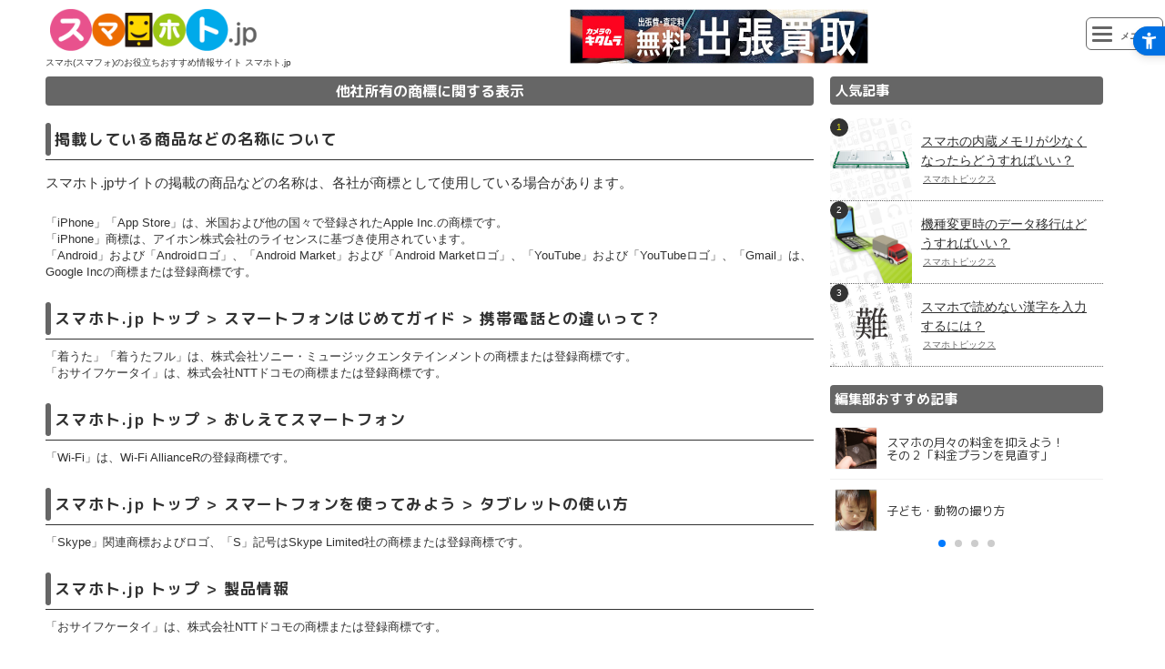

--- FILE ---
content_type: text/html
request_url: https://www.kitamura.jp/smahoto/about/brand.html
body_size: 7783
content:
<!doctype html>
<html>
<head>
<meta charset="utf-8">
<meta name="viewport" content="width=device-width, initial-scale=1.0, maximum-scale=1.0, user-scalable=0">
<meta name="format-detection" content="telephone=no">
<link rel="apple-touch-icon" href="/smahoto/common/images/apple-touch-icon.png">
<link rel="stylesheet" href="/smahoto/css/sp_common.css">
<link rel="stylesheet" href="/smahoto/css/slidebars.css">
<link rel="stylesheet" href="/smahoto/css/lightgallery.css">
<link rel="stylesheet" href="/smahoto/css/swiper.min.css">
 <title>他社所有の商標に関する表示</title>
<meta name="description" content="他社所有の商標に関する表示のご案内。スマホでもっと写真を楽しむための「スマホト.jp」">
<meta name="keywords" content="スマホ,スマートフォン,スマフォ,Android,アンドロイド,スマフォト">
<meta property="og:image" content="/smahoto/common/images/logo_fb.jpg">
<meta property="og:title" content="他社所有の商標に関する表示｜スマホト.jp -カメラのキタムラ-">
<link rel="canonical" href="//www.kitamura.jp/smahoto/about/brand.html"> <div id="fb-root"></div>
<script>(function(d, s, id) { var js, fjs = d.getElementsByTagName(s)[0]; if (d.getElementById(id)) return; js = d.createElement(s); js.id = id; js.src = "//connect.facebook.net/ja_JP/sdk.js#xfbml=1&version=v2.3&appId=172235002965030"; fjs.parentNode.insertBefore(js, fjs);}(document, 'script', 'facebook-jssdk'));</script>
<script type="text/javascript">(function() { var po = document.createElement('script'); po.type = 'text/javascript'; po.async = true; po.src = 'https://apis.google.com/js/plusone.js'; var s = document.getElementsByTagName('script')[0]; s.parentNode.insertBefore(po, s); })();</script>

<script src="/urchin.js"></script>
<script src="/tracker.js"></script>
</head>
<body id="about">
<div id="sb-site">
<!--共通ヘッダー-->
<header id="headerArea">
<div class="inner">
<p id="top"><a href="/smahoto/"><img src="[data-uri]" alt=""></a></p>
<p>スマホ(スマフォ)のお役立ちおすすめ情報サイト スマホト.jp</p>
<div class="pr">
<p class="bnrPr">
<a href="https://www.kitamura.jp/used/column/" target="_blank"><img src="../../images/bnr/sumahoto_sp_shuchou-kaitori_548x104.jpg" alt="【カメラのキタムラ】出張費・査定料無料　出張買取" width="568" height="104"></a></p>
<!-- /pr --></div>
<!-- /inner --></div>
<div class="btnDrawer sb-toggle-right">
<p><a class="menu-trigger" href="#"><span></span><span></span><span></span></a></p>
<p class="text">メニュー</p>
<!-- /btnDrawer --></div>
</header>
<!-- ====================================== -->

<div id="contentsArea">
<div id="mainContents">

<h1 class="title_black">他社所有の商標に関する表示</h1>


<div class="desc">
<h2 class="headingA">掲載している商品などの名称について</h2>
<p>スマホト.jpサイトの掲載の商品などの名称は、各社が商標として使用している場合があります。</p
><!-- /desc -->
</div>

<div class="desc">
<ul>
<li>「iPhone」「App Store」は、米国および他の国々で登録されたApple Inc.の商標です。</li>
<li>「iPhone」商標は、アイホン株式会社のライセンスに基づき使用されています。</li>
<li>「Android」および「Androidロゴ」、「Android Market」および「Android Marketロゴ」、「YouTube」および「YouTubeロゴ」、「Gmail」は、 Google Incの商標または登録商標です。</li>
</ul>
<!-- /desc -->
</div>

<div class="desc">
<h2 class="headingA">スマホト.jp トップ &gt; スマートフォンはじめてガイド &gt; 携帯電話との違いって？</h2>
<ul>
<li>「着うた」「着うたフル」は、株式会社ソニー・ミュージックエンタテインメントの商標または登録商標です。</li>
<li>「おサイフケータイ」は、株式会社NTTドコモの商標または登録商標です。</li>
</ul>
<!-- /desc -->
</div>

<div class="desc">
<h2 class="headingA">スマホト.jp トップ &gt; おしえてスマートフォン</h2>
<ul>
<li>「Wi-Fi」は、Wi-Fi AllianceRの登録商標です。</li>
</ul>
<!-- /desc -->
</div>

<div class="desc">
<h2 class="headingA">スマホト.jp トップ &gt; スマートフォンを使ってみよう &gt; タブレットの使い方</h2>
<ul>
<li>「Skype」関連商標およびロゴ、「S」記号はSkype Limited社の商標または登録商標です。</li>
</ul>
<!-- /desc -->
</div>

<div class="desc">
<h2 class="headingA">スマホト.jp トップ &gt; 製品情報</h2>
<ul>
<li>「おサイフケータイ」は、株式会社NTTドコモの商標または登録商標です。</li>
</ul>
<!-- /desc -->
</div>


<div class="desc">
<h2 class="headingA">docomo</h2>
<ul>
<li>「docomo」の名称、およびはロゴは、株式会社NTTドコモの登録商標または商標です。</li>
<li>「Xperia」は、Sony Ericsson Mobile Communications AB の商標または登録商標です。</li>
<li>「MEDIAS」は、NECカシオモバイルコミュニケーションズ株式会社の商標または登録商標です。</li>
<li>「Optimus」は、LG Electronics, Inc.の商標または登録商標です。</li>
<li>「LYNX」「AQUOS」「AQUOS PHONE」は、シャープ株式会社の商標または登録商標です。</li>
<li>「BlackBerry」および関連する名称、ロゴは、Research In Motion Limitedの商標または登録商標です。</li>
<li>「Sony Tablet」は、ソニー株式会社の商標または登録商標です。</li>
</ul>
<!-- /desc -->
</div>


<div class="desc">
<h2 class="headingA">au</h2>
<ul>
<li>「au」の名称、およびはロゴは、KDDI株式会社の登録商標または商標です。</li>
<li>「Windows」「Windows Phone」「Windowsロゴ」は、米国Microsoft Corporationの米国およびその他の国における登録商標または商標です。</li>
<li>「Xperia」は、Sony Ericsson Mobile Communications AB の商標または登録商標です。</li>
<li>「AQUOS」「AQUOS PHONE」は、シャープ株式会社の商標または登録商標です。</li>
<li>「INFOBAR」は、KDDI株式会社の商標または登録商標です。</li>
<li>「REGZA」「REGZA Phone」は、株式会社東芝の登録商標または商標です。</li>
<li>「G'zOne」はカシオ計算機株式会社の登録商標です。</li>
<li>「htc EVO」は、HTC Corporationの商標または登録商標です。</li>
<li>「MOTOROLA XOOM」は、Motorola Trademark Holdings, LLC.の商標または登録商標です。</li>
</ul>
<!-- /desc -->
</div>


<div class="desc">
<h2 class="headingA">SoftBank</h2>
<ul>
<li>「SoftBank」の名称、およびソフトバンクの名称、ロゴは、日本国およびその他の国におけるソフトバンク株式会社の登録商標または商標です。</li>
<li>「AQUOS」「AQUOS PHONE」「GALAPAGOS」「GALAPAGOS SQUARE」は、シャープ株式会社の登録商標または商標です。</li>
<li>「Libero」は、ZTE CorporationおよびZTE ジャパン株式会社の登録商標です。</li>
<li>「Dell」「Streak」は、米国Dell Inc.の商標または登録商標です。</li>
<li>「HTC Desire」は、HTC Corporationの商標または登録商標です。</li>
</ul>
<!-- /desc -->
</div>


<div class="desc">
<h2 class="headingA">EMOBILE</h2>
<ul>
<li>「EMOBILE」の名称、およびロゴは、イー・モバイル株式会社の商標または登録商標です。</li>
<li>「Pocket WiFi」は、イー・アクセス株式会社の商標または登録商標です。</li>
<li>「HTC Aria」は、HTC Corporationの商標または登録商標です。</li>
</ul>
<!-- /desc -->
</div>


<div class="desc">
<h2 class="headingA">WILLCOM</h2>
<ul>
<li>「WILLCOM」の名称、およびロゴは、株式会社ウィルコムの商標または登録商標です。</li>
<li>「HYBRID W-ZERO3」は、株式会社ウィルコムの商標または登録商標です。</li>
<li>「Dell」「Streak」は、米国Dell Inc.の商標または登録商標です。</li>
</ul>
<!-- /desc -->
</div>


<div class="desc">
<h2 class="headingA">その他</h2>
<ul>
<li>「Acer」「ICONIA」は、Acer Incorporatedの商標または登録商標です。</li>
<li>「ZTE」は、ZTE Corporationの商標または登録商標です。</li>
<li>「日本通信」は、日本通信株式会社の商標または登録商標です。</li>
<li>「ASUS」「Eee Pad Transformer」はASUSTeK Computer Inc.の商標または登録商標です。</li>
</ul>
<!-- /desc -->
</div>



<div class="desc">
<h2 class="headingA">スマホト.jp トップ &gt; スマホトライフを楽しもう</h2>
<ul>
<li>「Twitter」およびロゴは、Twitter, Inc.の商標または登録商標です。</li>
<li>「Facebook」およびロゴは、Facebook,Inc.の商標または登録商標です。</li>
<li>「mixi」およびロゴは、株式会社ミクシィの商標または登録商標です。</li>
</ul>
<!-- /desc -->
</div>




<!-- /mainContents --></div>

<div id="subContents">
<h2 class="titleHotLine">人気記事</h2>
<div class="desc" data-area="人気記事ランキング">
<ul class="listRanking lazy addRank">
<li class="use"><a href="/smahoto/use/handmade/details/34.html">
<p class="pict" data-original="/smahoto/use/handmade/images/34/ico_sns.jpg"><img src="[data-uri]" class="img" alt=""></p>
<div class="desc">
<p>スマホの内蔵メモリが少なくなったらどうすればいい？<span class="category">スマホトピックス</span></p>
<!-- /desc --></div>
</a></li>
<li class="use"><a href="/smahoto/use/handmade/details/35.html">
<p class="pict" data-original="/smahoto/use/handmade/images/35/ico_sns.jpg"><img src="[data-uri]" class="img" alt=""></p>
<div class="desc">
<p>機種変更時のデータ移行はどうすればいい？<span class="category">スマホトピックス</span></p>
<!-- /desc --></div>
</a></li>
<li class="use"><a href="/smahoto/use/handmade/details/42.html">
<p class="pict" data-original="/smahoto/use/handmade/images/42/ico_sns.jpg"><img src="[data-uri]" class="img" alt=""></p>
<div class="desc">
<p>スマホで読めない漢字を入力するには？<span class="category">スマホトピックス</span></p>
<!-- /desc --></div>
</a></li>
</ul>


<!-- /desc --></div>


<h2 class="titleHotLine">編集部おすすめ記事</h2>
<div class="recommendArea swiper-container">
<div class="swiper-wrapper">
<div class="swiper-slide">
<div class="touchsliderArticle">
<a href="/smahoto/photolife/howto/details/39.html" class="clearfix">
<p class="pict" style="background-image: url(/smahoto/photolife/howto/images/39/ico_sns.jpg);"></p>
<p class="title">写真の色味を調整 ホワイトバランス活用法</p>
</a>
<!-- /touchsliderArticle --></div>
<div class="touchsliderArticle">
<a href="/smahoto/photolife/app/items/135.html" class="clearfix">
<p class="pict app" style="background-image: url(/smahoto/photolife/app/images/135/ico_app.png);"></p>
<p class="title">顔写真を合成して手描き風のイラストに加工してくれるカメラアプリ！「MomentCam」</p>
</a>
<!-- /touchsliderArticle --></div>
<!-- /swiper-slide --></div>
<div class="swiper-slide">
<div class="touchsliderArticle">
<a href="/smahoto/use/enjoy/items/73.html" class="clearfix">
<p class="pict app" style="background-image: url(/smahoto/use/enjoy/images/73/ico_app.png);"></p>
<p class="title">明日は今日より寒い？ 暖かい？ 天気予報アプリ！「ねこカン」</p>
</a>
<!-- /touchsliderArticle --></div>
<div class="touchsliderArticle">
<a href="/smahoto/use/handmade/details/105.html" class="clearfix">
<p class="pict" style="background-image: url(/smahoto/use/handmade/images/105/ico_sns.jpg);"></p>
<p class="title">スマホの月々の料金を抑えよう！　その２「料金プランを見直す」</p>
</a>
<!-- /touchsliderArticle --></div>
<!-- /swiper-slide --></div>
<div class="swiper-slide">
<div class="touchsliderArticle">
<a href="/smahoto/photolife/enjoy/details/52.html" class="clearfix">
<p class="pict" style="background-image: url(/smahoto/photolife/enjoy/images/52/ico_sns.jpg);"></p>
<p class="title">iPhone 6sのカメラを使いこなす！</p>
</a>
<!-- /touchsliderArticle --></div>
<div class="touchsliderArticle">
<a href="/smahoto/photolife/howto/details2/16.html" class="clearfix">
<p class="pict" style="background-image: url(/smahoto/photolife/howto/images2/16/ico_sns.jpg);"></p>
<p class="title">子ども・動物の撮り方</p>
</a>
<!-- /touchsliderArticle --></div>
<!-- /swiper-slide --></div>
<div class="swiper-slide">
<div class="touchsliderArticle">
<a href="/smahoto/use/rescue/iphone/details/10.html" class="clearfix">
<p class="pict" style="background-image: url(/smahoto/use/rescue/images/index/ico_sns.png);"></p>
<p class="title">アプリを終了させたい！</p>
</a>
<!-- /touchsliderArticle --></div>
<div class="touchsliderArticle">
<a href="/smahoto/use/rescue/iphone/details/04.html" class="clearfix">
<p class="pict" style="background-image: url(/smahoto/use/rescue/images/index/ico_sns.png);"></p>
<p class="title">着信やメッセージの通知をロック画面に表示したくない！</p>
</a>
<!-- /touchsliderArticle --></div>
<!-- /swiper-slide --></div>
<!-- /wrapper --></div>
<div class="swiper-pagination"></div>
<!-- /recommendArea --></div>


 <div class="descBnr">
<div class="boxTable">
<p class="boxTableCell"><a href="/smahoto/photolife/print/"><img src="[data-uri]" data-original="/smahoto/sp_images/bnr/top_banner_direct.png" alt="プリント直行便" width="138" height="62"></a></p>
<p class="boxTableCell"><a href="/smahoto/photolife/printservice/"><img src="[data-uri]" data-original="/smahoto/sp_images/bnr/top_banner_shopprint.png" alt="キタムラの店舗プリント" width="138" height="62"></a></p>
<!-- /box --></div>
<p><a href="/service/smartphone/list.html" target="_blank"><img src="[data-uri]" data-original="/smahoto/sp_images/bnr/top_banner_shoplist.png" alt="スマートフォン取り扱い店舗一覧" width="284" height="65"></a></p>

<!-- /descBnr --></div>
<!-- /subContents --></div><!-- div#contentsArea--></div>
<section id="columnArea" class="clearfix">
<style>
#columnArea {
margin: 0 auto;
width: 100%;
max-width: 1200px;
}
#columnArea h2.titleHotLine {
width: 100%;
margin: 10px auto;
}
#columnArea h3 {
/*padding: 6px 0;
margin: 10px 0;*/
border-bottom: 1px dotted #666;
font-weight: bold;
border-left: 10px solid #1954ca;
padding: 6px 0 6px 15px;
margin: 20px 0 10px 0;
clear: both;
}
.flexContainer {
display: flex;
justify-content: space-between;
}
.flexContainer div {
width:33%;
margin: 10px;
}
.flexContainer div:last-child {
margin-right: 0;
}
#columnArea section p {
margin-left: 10px;
}
#columnArea section {
width: 100%;
margin: 10px auto 30px;
}

@media screen and (max-width: 767px) {
.flexContainer {
display: block;
margin-right: 0;
}
.flexContainer div {
width:100%;
}
}
</style>
<h2 class="titleHotLine">iPhone修理・Mac修理・Apple製品系コラム</h2>
<section>
<h3>Apple製品（iPhone、Mac、AirPodsなど）の修理は正規店がおすすめです</h3>
<div class="flexContainer">
	<div><i class="fas fa-angle-right"></i> <a href="https://www.kitamura.jp/service/apple/column/regular-store.html?utm_source=kitamura.jp&utm_medium=referral&utm_campaign=smahoto">Apple製品の修理〜正規修理と非正規修理の違いを徹底解説</a></div>
	<div><i class="fas fa-angle-right"></i> <a href="https://www.kitamura.jp/service/apple/column/same-day-repair.html?utm_source=kitamura.jp&utm_medium=referral&utm_campaign=smahoto">【iPhone】iPhoneの修理は即日完了があたりまえ！　画面割れもバッテリー交換もOK</a></div>
	<div><i class="fas fa-angle-right"></i> <a href="https://www.kitamura.jp/service/apple/column/airpods_1.html?utm_source=kitamura.jp&utm_medium=referral&utm_campaign=smahoto">AirPodsが故障？！　〜修理前にできることやAirPodsの修理・交換方法と料金を解説</a></div>
</div>
<div class="flexContainer">
	<div><i class="fas fa-angle-right"></i> <a href="https://www.kitamura.jp/service/apple/column/mac-repaire-1.html?utm_source=kitamura.jp&utm_medium=referral&utm_campaign=smahoto">Macの修理はどこに出すのがおすすめ？修理に出す際の注意点も解説</a></div>
	<div><i class="fas fa-angle-right"></i> <a href="https://www.kitamura.jp/service/apple/column/mac-repair.html?utm_source=kitamura.jp&utm_medium=referral&utm_campaign=smahoto">【Mac】Macの持ち込み修理〜正規プロバイダーの予約方法とバッテリー交換・修理料金</a></div>
	<div><i class="fas fa-angle-right"></i> <a href="https://www.kitamura.jp/service/apple/column/beats.html?utm_source=kitamura.jp&utm_medium=referral&utm_campaign=smahoto">Beats製品が故障！？　 修理の流れや気になる費用を徹底解説</a></div>
</div>
</section>

<h2 class="titleHotLine">iPhone・androidのお役立ちコラム</h2>
<section>
<h3>iPhone・androidスマホの買取・販売はカメラのキタムラへ</h3>
<div class="flexContainer">
	<div><i class="fas fa-angle-right"></i> <a href="https://shop.kitamura.jp/smartphone/column/?utm_source=kitamura.jp&utm_medium=referral&utm_campaign=smahoto">中古スマホの買取・販売はカメラのキタムラへ～スマホに関するお役立ち情報を紹介</a></div>
	<div><i class="fas fa-angle-right"></i> <a href="https://shop.kitamura.jp/smartphone/column/simlock/?utm_source=kitamura.jp&utm_medium=referral&utm_campaign=smahoto">SIMロック解除のやり方！キャリア別に徹底解説</a></div>
	<div><i class="fas fa-angle-right"></i> <a href="https://shop.kitamura.jp/smartphone/column/network_limit/?utm_source=kitamura.jp&utm_medium=referral&utm_campaign=smahoto">ネットワーク利用制限って何？iPhoneなどの中古スマホを買う前の確認方法</a></div>
</div>
<div class="flexContainer">
	<div><i class="fas fa-angle-right"></i> <a href="https://shop.kitamura.jp/smartphone/column/screen_rec/?utm_source=kitamura.jp&utm_medium=referral&utm_campaign=smahoto">【iPhone】画面録画の方法を解説！うまく録画できないときの対処法も紹介</a></div>
	<div><i class="fas fa-angle-right"></i> <a href="https://shop.kitamura.jp/smartphone/column/screenshot/?utm_source=kitamura.jp&utm_medium=referral&utm_campaign=smahoto">【iPhone】スクリーンショットの方法を解説！撮影失敗する原因も紹介</a></div>
	<div><i class="fas fa-angle-right"></i> <a href="https://shop.kitamura.jp/smartphone/column/iphone_sell/?utm_source=kitamura.jp&utm_medium=referral&utm_campaign=smahoto">【iPhone】売る前に必要な準備とは？初期化方法や高く売るコツを解説</a></div>
</div>
</section>

<h2 class="titleHotLine">思い出レスキュー系コラム</h2>
<section>
<h3>写真・ビデオテープのダビング、デジタル化、データ保存・復元サービス「思い出レスキュー」</h3>
<div class="flexContainer">
	<div><i class="fas fa-angle-right"></i> <a href="https://www.kitamura-print.com/data_conversion/column/column028.html?utm_source=kitamura.jp&utm_medium=referral&utm_campaign=smahoto">mp4をDVDへ書き込む方法！DVDに変換するフリーソフトもご紹介</a></div>
	<div><i class="fas fa-angle-right"></i> <a href="https://www.kitamura-print.com/data_conversion/column/column055.html?utm_source=kitamura.jp&utm_medium=referral&utm_campaign=smahoto">スマホの動画をパソコンに移すには？iPhone、Androidそれぞれのやり方をご紹介！</a></div>
	<div><i class="fas fa-angle-right"></i> <a href="https://www.kitamura-print.com/data_conversion/column/column033.html?utm_source=kitamura.jp&utm_medium=referral&utm_campaign=smahoto">写真の保存に最適な方法はどれ？整理のコツや注意点も併せて解説！</a></div>
</div>
<div class="flexContainer">
	<div><i class="fas fa-angle-right"></i> <a href="https://www.kitamura-print.com/data_conversion/column/column004.html?utm_source=kitamura.jp&utm_medium=referral&utm_campaign=smahoto">DVDのダビング方法を解説！DVDの種類や各ダビング方法をご紹介</a></div>
	<div><i class="fas fa-angle-right"></i> <a href="https://www.kitamura-print.com/data_conversion/column/column008.html?utm_source=kitamura.jp&utm_medium=referral&utm_campaign=smahoto">ビデオカメラのデータ保存方法6選！各方法の特徴やおすすめポイントを解説</a></div>
	<div><i class="fas fa-angle-right"></i> <a href="https://www.kitamura-print.com/data_conversion/column/column009.html?utm_source=kitamura.jp&utm_medium=referral&utm_campaign=smahoto">容量がすぐにいっぱいになってしまうスマホ動画。その解決策は！</a></div>
</div>
</section>
</section><!-- /columnArea -->
<section id="columnArea" class="clearfix">
<style>
#columnArea {
margin: 0 auto;
width: 100%;
max-width: 1200px;
}
#columnArea h2.titleHotLine {
width: 100%;
margin: 10px auto;
}
#columnArea h3 {
/*padding: 6px 0;
margin: 10px 0;*/
border-bottom: 1px dotted #666;
font-weight: bold;
border-left: 10px solid #1954ca;
padding: 6px 0 6px 15px;
margin: 20px 0 10px 0;
clear: both;
}
.flexContainer {
display: flex;
justify-content: space-between;
}
.flexContainer div {
width:33%;
margin: 10px;
}
.flexContainer div:last-child {
margin-right: 0;
}
#columnArea section p {
margin-left: 10px;
}
#columnArea section {
width: 100%;
margin: 10px auto 30px;
}

@media screen and (max-width: 767px) {
.flexContainer {
display: block;
margin-right: 0;
}
.flexContainer div {
width:100%;
}
}
</style>
<h2 class="titleHotLine">iPhone修理・Mac修理・Apple製品系コラム</h2>
<section>
<h3>Apple製品（iPhone、Mac、AirPodsなど）の修理は正規店がおすすめです</h3>
<div class="flexContainer">
	<div><i class="fas fa-angle-right"></i> <a href="https://www.kitamura.jp/service/apple/column/regular-store.html?utm_source=kitamura.jp&utm_medium=referral&utm_campaign=smahoto">Apple製品の修理〜正規修理と非正規修理の違いを徹底解説</a></div>
	<div><i class="fas fa-angle-right"></i> <a href="https://www.kitamura.jp/service/apple/column/same-day-repair.html?utm_source=kitamura.jp&utm_medium=referral&utm_campaign=smahoto">【iPhone】iPhoneの修理は即日完了があたりまえ！　画面割れもバッテリー交換もOK</a></div>
	<div><i class="fas fa-angle-right"></i> <a href="https://www.kitamura.jp/service/apple/column/airpods_1.html?utm_source=kitamura.jp&utm_medium=referral&utm_campaign=smahoto">AirPodsが故障？！　〜修理前にできることやAirPodsの修理・交換方法と料金を解説</a></div>
</div>
<div class="flexContainer">
	<div><i class="fas fa-angle-right"></i> <a href="https://www.kitamura.jp/service/apple/column/mac-repaire-1.html?utm_source=kitamura.jp&utm_medium=referral&utm_campaign=smahoto">Macの修理はどこに出すのがおすすめ？修理に出す際の注意点も解説</a></div>
	<div><i class="fas fa-angle-right"></i> <a href="https://www.kitamura.jp/service/apple/column/mac-repair.html?utm_source=kitamura.jp&utm_medium=referral&utm_campaign=smahoto">【Mac】Macの持ち込み修理〜正規プロバイダーの予約方法とバッテリー交換・修理料金</a></div>
	<div><i class="fas fa-angle-right"></i> <a href="https://www.kitamura.jp/service/apple/column/beats.html?utm_source=kitamura.jp&utm_medium=referral&utm_campaign=smahoto">Beats製品が故障！？　 修理の流れや気になる費用を徹底解説</a></div>
</div>
</section>

<h2 class="titleHotLine">iPhone・androidのお役立ちコラム</h2>
<section>
<h3>iPhone・androidスマホの買取・販売はカメラのキタムラへ</h3>
<div class="flexContainer">
	<div><i class="fas fa-angle-right"></i> <a href="https://shop.kitamura.jp/smartphone/column/?utm_source=kitamura.jp&utm_medium=referral&utm_campaign=smahoto">中古スマホの買取・販売はカメラのキタムラへ～スマホに関するお役立ち情報を紹介</a></div>
	<div><i class="fas fa-angle-right"></i> <a href="https://shop.kitamura.jp/smartphone/column/simlock/?utm_source=kitamura.jp&utm_medium=referral&utm_campaign=smahoto">SIMロック解除のやり方！キャリア別に徹底解説</a></div>
	<div><i class="fas fa-angle-right"></i> <a href="https://shop.kitamura.jp/smartphone/column/network_limit/?utm_source=kitamura.jp&utm_medium=referral&utm_campaign=smahoto">ネットワーク利用制限って何？iPhoneなどの中古スマホを買う前の確認方法</a></div>
</div>
<div class="flexContainer">
	<div><i class="fas fa-angle-right"></i> <a href="https://shop.kitamura.jp/smartphone/column/screen_rec/?utm_source=kitamura.jp&utm_medium=referral&utm_campaign=smahoto">【iPhone】画面録画の方法を解説！うまく録画できないときの対処法も紹介</a></div>
	<div><i class="fas fa-angle-right"></i> <a href="https://shop.kitamura.jp/smartphone/column/screenshot/?utm_source=kitamura.jp&utm_medium=referral&utm_campaign=smahoto">【iPhone】スクリーンショットの方法を解説！撮影失敗する原因も紹介</a></div>
	<div><i class="fas fa-angle-right"></i> <a href="https://shop.kitamura.jp/smartphone/column/iphone_sell/?utm_source=kitamura.jp&utm_medium=referral&utm_campaign=smahoto">【iPhone】売る前に必要な準備とは？初期化方法や高く売るコツを解説</a></div>
</div>
</section>

<h2 class="titleHotLine">思い出レスキュー系コラム</h2>
<section>
<h3>写真・ビデオテープのダビング、デジタル化、データ保存・復元サービス「思い出レスキュー」</h3>
<div class="flexContainer">
	<div><i class="fas fa-angle-right"></i> <a href="https://www.kitamura-print.com/data_conversion/column/column028.html?utm_source=kitamura.jp&utm_medium=referral&utm_campaign=smahoto">mp4をDVDへ書き込む方法！DVDに変換するフリーソフトもご紹介</a></div>
	<div><i class="fas fa-angle-right"></i> <a href="https://www.kitamura-print.com/data_conversion/column/column055.html?utm_source=kitamura.jp&utm_medium=referral&utm_campaign=smahoto">スマホの動画をパソコンに移すには？iPhone、Androidそれぞれのやり方をご紹介！</a></div>
	<div><i class="fas fa-angle-right"></i> <a href="https://www.kitamura-print.com/data_conversion/column/column033.html?utm_source=kitamura.jp&utm_medium=referral&utm_campaign=smahoto">写真の保存に最適な方法はどれ？整理のコツや注意点も併せて解説！</a></div>
</div>
<div class="flexContainer">
	<div><i class="fas fa-angle-right"></i> <a href="https://www.kitamura-print.com/data_conversion/column/column004.html?utm_source=kitamura.jp&utm_medium=referral&utm_campaign=smahoto">DVDのダビング方法を解説！DVDの種類や各ダビング方法をご紹介</a></div>
	<div><i class="fas fa-angle-right"></i> <a href="https://www.kitamura-print.com/data_conversion/column/column008.html?utm_source=kitamura.jp&utm_medium=referral&utm_campaign=smahoto">ビデオカメラのデータ保存方法6選！各方法の特徴やおすすめポイントを解説</a></div>
	<div><i class="fas fa-angle-right"></i> <a href="https://www.kitamura-print.com/data_conversion/column/column009.html?utm_source=kitamura.jp&utm_medium=referral&utm_campaign=smahoto">容量がすぐにいっぱいになってしまうスマホ動画。その解決策は！</a></div>
</div>
</section>
</section><!-- /columnArea -->
<footer>
<div class="inner">
<p class="pageTop"><a href="#top"><img src="[data-uri]" alt="" class="ico"><span>このページのトップへ</span></a></p>
<!-- /inner --></div>
<div class="aside">
<div class="inner">
<ul class="menu-site">
<li>知る
<ul class="active">
<li><a href="/smahoto/know/beginner/">スマートフォンはじめてガイド</a></li>
<li><a href="/smahoto/know/faq/">おしえてスマートフォン</a></li>
<li><a href="/smahoto/know/try/">スマートフォンを使ってみよう</a></li>
<li><a href="/smahoto/know/hiyori/">スマホト日和</a></li>
<li><a href="/smahoto/know/research/">スマホ100人アンケート</a></li>
</ul>
</li>
<li>使う
<ul class="active">
<li><a href="/smahoto/use/rescue">初心者向けお悩みレスキュー</a></li>
<li><a href="/smahoto/use/enjoy/">使って楽しいおすすめアプリ</a></li>
<li><a href="/smahoto/use/handmade/">スマホトピックス</a></li>
<li><a href="/smahoto/use/watashi/">スマホトワタシ</a></li>
</ul>
</li>
<li>写真を楽しむ
<ul class="active">
<li><a href="/smahoto/photolife/contest/">月刊みんなのスマホト</a></li>
<li><a href="/smahoto/photolife/app/">撮って楽しいカメラアプリ</a></li>
<li><a href="/smahoto/photolife/howto/">スマホト撮影Howto</a></li>
<li><a href="/smahoto/photolife/enjoy/">スマホトライフを楽しもう</a></li>
<li><a href="/smahoto/photolife/print/">プリント直行便</a></li>
<li><a href="/smahoto/photolife/printservice/">キタムラの店頭プリントサービス</a></li>
<li><a href="https://picmii.studio/" target="_blank">セルフ写真館 PICmii (ピックミー)</a></li>
</ul>
</li>
</ul>
<!-- /inner --></div>
<!-- /aside --></div>
<div class="inner">
<ul class="menu">
<li><a href="/smahoto/about/">スマホト.jpとは</a></li>
<li><a href="/smahoto/about/faq.html">スマホト.jpに関するご質問</a></li>
<li><a href="/smahoto/about/brand.html">他社所有の商標に関する表示</a></li>
<li><a href="/smahoto/about/sitemap.html">サイトマップ</a></li>
<li><a href="/smahoto/about/index.html#inquiry">お問い合わせ</a></li>
</ul>
<div class="util">
<div id="logoType">
<p><a href="//www.kitamura.jp/"><img src="/smahoto/common/sp_images/logo_TypeB_kitamura.png" alt="カメラのキタムラ" width="54" height="68"></a></p>
<p><a href="//www.studio-mario.jp/"><img src="/smahoto/common/sp_images/logo_TypeB_mario.png" alt="スタジオマリオ" width="51" height="68"></a></p>
<p><img src="/smahoto/common/sp_images/logo_TypeB_id.png" alt="Happy with photos." width="157" height="68"></p>
<!-- /logotype --></div>
<!-- /util --></div>
<address>
<p class="copyright">&copy;<script type="text/javascript">document.write(new Date().getFullYear());</script>, KITAMURA Co., Ltd. All Rights Reserved.</p>
</address>
<!-- /inner --></div>
</footer>
<div id="bgDrawer"><!--/bgDrawer--></div>
<!-- /sb-site--></div>
<div id="drawer" class="sb-slidebar sb-right sb-style-push">
<nav>
<ul class="listDrawer">
<li><a href="#" id="globalMenu1" class="active"><img src="[data-uri]" alt="" class="globalMenuIcon">知る</a>
<ul class="active">
<li><a href="/smahoto/know/beginner/" class="globalMenuList1"><img src="[data-uri]" alt="" class="ico icoArrow">スマートフォンはじめてガイド</a></li>
<li><a href="/smahoto/know/faq/" class="globalMenuList1"><img src="[data-uri]" alt="" class="ico icoArrow">おしえてスマートフォン</a></li>
<li><a href="/smahoto/know/try/" class="globalMenuList1"><img src="[data-uri]" alt="" class="ico icoArrow">スマートフォンを使ってみよう</a></li>
<li><a href="/smahoto/know/hiyori/" class="globalMenuList1"><img src="[data-uri]" alt="" class="ico icoArrow">スマホト日和</a></li>
<li><a href="/smahoto/know/research/" class="globalMenuList1"><img src="[data-uri]" alt="" class="ico icoArrow">スマホ100人アンケート</a></li>
</ul>
</li>
<!--<li><a href="#" id="globalMenu2" class="active"><img src="[data-uri]" alt="" class="globalMenuIcon">選ぶ</a>
<ul class="active">
<li><a href="/smahoto/selection/product/" class="globalMenuList2"><img src="[data-uri]" alt="" class="ico icoArrow">製品情報</a></li>
<li><a href="/smahoto/selection/ranking/" class="globalMenuList2"><img src="[data-uri]" alt="" class="ico icoArrow">キタムラ人気ランキング</a></li>
<li><a href="/smahoto/selection/recommend/" class="globalMenuList2"><img src="[data-uri]" alt="" class="ico icoArrow">キタムラ家のおすすめスマホ</a></li>
<li><a href="/smahoto/selection/reports/" class="globalMenuList2"><img src="[data-uri]" alt="" class="ico icoArrow">スマートフォン最新モデル発表会レポート</a></li>
<li><a href="/smahoto/selection/smartphonenavi/" class="globalMenuList2"><img src="[data-uri]" alt="" class="ico icoArrow">比べて選ぶスマートフォン</a></li>
<li><a href="/smahoto/selection/accessories/" class="globalMenuList2"><img src="[data-uri]" alt="" class="ico icoArrow">スマートフォンアクセサリ紹介</a></li>
</ul>
</li>-->
<li><a href="#" id="globalMenu3" class="active"><img src="[data-uri]" alt="" class="globalMenuIcon">使う</a>
<ul class="active">
<li><a href="/smahoto/use/rescue" class="globalMenuList3"><img src="[data-uri]" alt="" class="ico icoArrow">初心者向けお悩みレスキュー</a></li>
<li><a href="/smahoto/use/enjoy/" class="globalMenuList3"><img src="[data-uri]" alt="" class="ico icoArrow">使って楽しいおすすめアプリ</a></li>
<li><a href="/smahoto/use/handmade/" class="globalMenuList3"><img src="[data-uri]" alt="" class="ico icoArrow">スマホトピックス</a></li>
<li><a href="/smahoto/use/watashi/" class="globalMenuList3"><img src="[data-uri]" alt="" class="ico icoArrow">スマホトワタシ</a></li>
</ul>
</li>
<li><a href="#" id="globalMenu4" class="active"><img src="[data-uri]" alt="" class="globalMenuIcon">写真を楽しむ</a>
<ul class="active">
<li><a href="/smahoto/photolife/contest/" class="globalMenuList4"><img src="[data-uri]" alt="" class="ico icoArrow">月刊みんなのスマホト</a></li>
<li><a href="/smahoto/photolife/app/" class="globalMenuList4"><img src="[data-uri]" alt="" class="ico icoArrow">撮って楽しいカメラアプリ</a></li>
<li><a href="/smahoto/photolife/howto/" class="globalMenuList4"><img src="[data-uri]" alt="" class="ico icoArrow">スマホト撮影Howto</a></li>
<li><a href="/smahoto/photolife/enjoy/" class="globalMenuList4"><img src="[data-uri]" alt="" class="ico icoArrow">スマホトライフを楽しもう</a></li>
<li><a href="/smahoto/photolife/print/" class="globalMenuList4"><img src="[data-uri]" alt="" class="ico icoArrow">プリント直行便</a></li>
<li><a href="/smahoto/photolife/printservice/" class="globalMenuList4"><img src="[data-uri]" alt="" class="ico icoArrow">キタムラの店頭プリントサービス</a></li>
<li><a href="https://picmii.studio/" class="globalMenuList4" target="_blank"><img src="[data-uri]" alt="" class="ico icoArrow">セルフ写真館 PICmii (ピックミー)</a></li>
</ul>
</li>
</ul>
</nav>

<div class="columnSet">
<p><a href="/service/smartphone/list.html" target="_blank"><img src="/smahoto/sp_images/bnr/top_banner_shoplist.png" alt="スマートフォン取り扱い店舗一覧" width="284" height="65"></a></p>
<p><a href="//www.kitamura.jp/app/" target="_blank"><img src="/smahoto/sp_images/bnr/bnr_ex_14.png" alt="カメラのキタムラ 無料アプリ ダウンロード" width="284" height="70"></a></p>

<!--<p><a href="/smahoto/photolife/print/"><img src="/smahoto/sp_images/bnr/bnr_ex_12.png" alt="スマートフォンでプリントが注文できます プリント直行便" width="284" height="70"></a></p>-->
<!-- /columnSet --></div>

<p class="btnSBClose"><a href="#" class="sb-close">閉じる</a></p>

<!-- /sb-slidebar --></div>
<script src="/smahoto/js/jquery.js"></script> 
<script src="/smahoto/js/smoothScroll.js"></script> 
<script src="/smahoto/js/slidebars.js"></script> 
<script src="/smahoto/js/swiper.jquery.min.js"></script>
<script src="/smahoto/js/lightgallery.js"></script>
<script src="/smahoto/js/lightgallery.init.js"></script>
<script src="/smahoto/js/jquery.lazyload.js"></script>
<script src="/smahoto/js/util.sp.js"></script>
<!-- 2014.10.28 くろすと -
<script type="text/javascript" src="//dex.advg.jp/dx/p/us0?_aid=2171" async defer></script>
 /2014.10.28 くろすと -->




<script type="text/javascript">
/*実験20130814 11:43 gaをhead内へ統一する*/
/*フッター共有ブロック領域確保のため保存しておく*/
</script>
<link href="https://use.fontawesome.com/releases/v5.9.0/css/all.css" rel="stylesheet"><!--icon-->

<!--<link href="/smahoto/css/popup.css" rel="stylesheet">
<script src="/smahoto/js/popup.js"></script>

<div id="smahoto-footer-area">
<p class="close"><a class="gtm-movie-smahoto" href="javascript:void(0)"><span>閉じる</span><i aria-hidden="true" class="fa fa-times-circle"></i></a></p>
<div class="smahoto-footer-area-inner">
<a href="https://coupon.kitamura.jp/coupon/c4aj7d" target="_blank"><img src="/common/images/bnr/bnr_movieprint.png" /></a>
</div>
</div>-->
	
</body>
</html>


--- FILE ---
content_type: text/css
request_url: https://www.kitamura.jp/smahoto/css/sp_common.css
body_size: 7844
content:
@import url(https://fonts.googleapis.com/earlyaccess/roundedmplus1c.css) screen and (min-width: 768px);html,body,h1,h2,h3,h4,h5,h6,u1,ul,ol,dl,li,dt,dd,p,header,hgroup,section,article,aside,hgroup,footer,figure,figcaption,nav{margin:0;padding:0;font-size:100%}html{font-size:62.5%}body{-webkit-text-size-adjust:none;color:#313131;font-family:"ヒラギノ角ゴシック Pro", "Hiragino Kaku Gothic Pro", "メイリオ" , Meiryo , Osaka, "ＭＳ Ｐゴシック", "MS PGothic", sans-serif;font-style:normal;font-weight:normal;background:none repeat scroll 0 0 #fff;font-size:1.3rem}@media screen and (min-width: 768px){[class^=title],[class^=heading],.tabNav,.more a,.btnText{font-family:"Rounded Mplus 1c"}}html,body{width:100%;height:100%;margin:0;padding:0}article,aside,canvas,details,figure,figcaption,footer,header,hgroup,menu,nav,section,summary{display:block}img{border:0;vertical-align:bottom}ul,ol{list-style:none}table{border-spacing:0;empty-cells:show}a{color:#313131;text-decoration:underline}a:hover{text-decoration:none}h1,h2,h3,h4,h5,h6{line-height:1.4}h1,h2,h3,h4,h5,h6,p{margin-bottom:6px;margin-bottom:0.5rem}h1 img,h2 img,h3 img,h4 img,h5 img,h6 img{padding-right:0.5rem;vertical-align:middle}.btn_txt_area a{text-decoration:none}#news{padding:5px;background:#f0f0f0}header{position:relative;padding-bottom:10px}header .inner{position:relative}#top{width:50%;margin:0 auto;padding:0;background:url(/smahoto/common/sp_images/sitelogo/logo_smahoto_a.png) no-repeat center left;background-size:100% auto}#top a{position:relative;overflow:hidden;display:block;width:100%;height:100%}#top a img{display:block;position:absolute;top:0;left:0;width:100%;height:100%}#top a:link,#top a:visited,#top a:hover,#top a:active{text-decoration:none}header h1,header p{line-height:1.1;margin:0 0 0 0;font-size:1.0rem;font-weight:normal}.toc{background-color:#fbf5e4;padding:2rem;margin:0auto 2rem;line-height:2;font-weight:bold;}.toc ul{padding-left:25px !important;}.toc li{position:relative;}ul.list li{list-style-type:disc;}ol.list li{list-style-type:auto;}ul.list{background-color:#e0e0de;padding:1rem 1rem 1rem 3rem;border-radius:1rem;line-height:2.5;min-width:300px;display:inline-block;}@media screen and (max-width: 1023px){#top a{padding:31.33% 0 0 0}#top+h1,#top+p{text-align:center;margin-bottom:1.0rem}}@media screen and (min-width: 1024px){#top a{height:63px;padding:0}header #top{width:250px;margin:0}#top+h1,#top+p{text-align:left}}.btnDrawer{position:absolute;top:21%;-webkit-transform:translateY(-50%);transform:translateY(-50%);right:2px;z-index:100;padding:9px 6px 6px;transition:color .4s linear;color:#666;text-align:center;border:1px solid #666;border-radius:6px;cursor:pointer}@media screen and (min-width: 1024px){.btnDrawer{top:37px}}.btnDrawer>p{line-height:1.0;margin:0;padding:0;font-size:10px;font-weight:bold;float:left}.btnDrawer .text{margin-top:6px;margin-left:9px}.sb-active .btnDrawer .text{display:none}.menu-trigger,.menu-trigger span{display:inline-block;transition:all .7s;box-sizing:border-box}.menu-trigger{position:relative;width:22px;height:17px;margin:0 auto}.menu-trigger span{position:absolute;left:0;width:100%;height:3px;background-color:#666;border-radius:3px}.menu-trigger span:nth-of-type(1){top:0}.menu-trigger span:nth-of-type(2){top:7px}.menu-trigger span:nth-of-type(3){bottom:0}.sb-active .menu-trigger span{background-color:#fff}.sb-active .btnDrawer{color:#fff}.sb-active .menu-trigger{-webkit-transform:rotate(360deg);transform:rotate(360deg)}.sb-active .menu-trigger span:nth-of-type(1){-webkit-transform:translateY(7px) rotate(-45deg);transform:translateY(7px) rotate(-45deg)}.sb-active .menu-trigger span:nth-of-type(2){opacity:0}.sb-active .menu-trigger span:nth-of-type(3){-webkit-transform:translateY(-7px) rotate(45deg);transform:translateY(-7px) rotate(45deg)}@media (max-width: 480px){#drawer{width:85%}}#drawer{background:#fff}#drawer h2{text-align:center;margin:0;padding:0.5rem;color:#fff;background:#666;font-size:1.3rem}#drawer nav{padding:0}.sb-active #bgDrawer{position:absolute;top:0;bottom:0;width:100%;z-index:10;background-color:rgba(0,0,0,0.7)}.listDrawer{list-style:none;margin:0 0 5.0rem;padding:0;font-size:1.4rem;border-bottom:1px solid #f0f0f0}.listDrawer ul{overflow:hidden;list-style:none;margin:-1.0rem 0 0;padding:0;transition:max-height 0.5s ease-out}.listDrawer ul{max-height:0}.listDrawer ul.active{max-height:400px}.listDrawer li{position:static;margin:0;padding:0}.listDrawer li a{text-decoration:none;display:block;margin:0}.listDrawer li a:hover{background-color:#fafafa}.listDrawer>li>a{margin-bottom:1.0rem;border-top:1px solid #f0f0f0;text-decoration:none;padding:1.5rem 1.0rem;font-size:1.7rem}.listDrawer ul li{border-top:1px solid #f6f6f6}.listDrawer ul li a{padding:1.125rem 1.0rem}.listDrawer small{display:block;overflow:hidden;text-overflow:ellipsis;white-space:nowrap;color:#999;padding-left:2.0rem;font-size:1.0rem}.listDrawer .ico{vertical-align:middle;width:18px;height:20px;background:url(/smahoto/common/images/btn_icon.svg) no-repeat 0 0;background-size:170px auto}.listDrawer .ico.icoArrow{background-position:0 -18px}.listDrawer .globalMenuIcon{width:21px;height:21px;margin-right:3px;padding:0;background:url(/smahoto/common/sp_images/ico_gm_index_@2x.svg) no-repeat 0 0;background-size:21px auto;vertical-align:middle;transition:transform 0.25s ease-in-out}#globalMenu1 .globalMenuIcon{background-position:0 0}#globalMenu2 .globalMenuIcon{background-position:0 -53px}#globalMenu3 .globalMenuIcon{background-position:0 -109px}#globalMenu4 .globalMenuIcon{background-position:0 -162px}#globalMenu4 span{font-size:1.2rem}#globalMenu1.active .globalMenuIcon{text-shadow:none;-webkit-transform:rotate(90deg);transform:rotate(90deg)}#globalMenu2.active .globalMenuIcon{text-shadow:none;-webkit-transform:rotate(90deg);transform:rotate(90deg)}#globalMenu3.active .globalMenuIcon{text-shadow:none;-webkit-transform:rotate(90deg);transform:rotate(90deg)}#globalMenu4.active .globalMenuIcon{text-shadow:none;-webkit-transform:rotate(90deg);transform:rotate(90deg)}.btnSBClose{width:12rem;margin:2.0rem auto;padding:0}.btnSBClose a{display:block;margin:2.0rem auto;padding:0.5rem 2.0rem;border:2px solid #999;border-radius:1.0rem;text-decoration:none;text-align:center;font-size:1.2rem;color:#666}#drawer .columnSet{margin-left:auto;margin-right:auto}@media screen and (max-width: 1023px){.pr{clear:both;margin:0 0 5px 0;padding:5px 0;background:#f0f0f0}.bnrPr a{display:block;width:80%;height:auto;margin:0 auto}.bnrPr img{width:100%;height:auto}}@media screen and (min-width: 1024px){.pr{box-sizing:border-box;position:absolute;top:5px;left:300px;width:calc( 100% - 300px )}.bnrPr{margin:0;padding:5px;text-align:center}.bnrPr img{width:auto;height:60px}}#mainContents{margin:0 1.0rem}#subContents{margin:0}.tableData{margin:0 0 20px 0;padding:0;font-size:1.2rem;border-collapse:collapse;border-bottom:1px dotted #c0c0c0}.tableData th{margin:0;padding:3px;border-top:1px dotted #c0c0c0;background:#f5f5f5;text-align:left;font-weight:normal}.tableData td{margin:0;padding:3px;border-top:1px dotted #c0c0c0;background:#fff}.blank{padding-right:13px;background:url(/smahoto/common/sp_images/ico_blank_@2x.png) no-repeat right center;background-size:13px}.title_black{background:#666}.title_pink{border:1px solid #ea528f;background:#ea528f}.title_green{border:1px solid #9bc70e;background:#9bc70e}.title_blue{border:1px solid #03acef;background:#03acef}.title_orange{border:1px solid #ec6c00;background:#ec6c00}.title_black,.title_pink,.title_green,.title_blue,.title_orange{line-height:1.4;margin-bottom:1.5rem;padding:0.5rem;font-size:1.6rem;color:#fff;text-align:center;font-weight:bold;-ms-border-radius:4px;-moz-border-radius:4px;-webkit-border-radius:4px;border-radius:4px}#use .price,#use .update,#use .emphasis{color:#9bc70e}#photolife .price,#photolife .update,#photolife .emphasis{color:#03acef}#selection .price,#selection .update,#selection .emphasis{color:#ec6c00}#know .price,#know .update,#know .emphasis{color:#ea528f}.emphasis{font-weight:bold}#contentsArea .headingA{position:relative;line-height:2.0;letter-spacing:0.125rem;text-align:left;margin-bottom:1.0rem;padding:0.5rem 0.5rem 0.5rem 1.0rem;border-bottom:solid 1px #313131;font-size:1.7rem}#contentsArea .headingA img{padding-right:0.5rem;vertical-align:middle}#contentsArea .headingA::before{content:'';position:absolute;top:10%;bottom:10%;left:0;width:0.6rem;border-radius:1rem;background-color:#666}#use #contentsArea .headingA::before,#use #contentsArea .headingB::before{background-color:#9bc70e}#photolife #contentsArea .headingA::before,#photolife #contentsArea .headingB::before{background-color:#ec6c00}#selection #contentsArea .headingA::before,#selection #contentsArea .headingB::before{background-color:#ec6c00}#know #contentsArea .headingA::before,#know #contentsArea .headingB::before{background-color:#ea528f}#contentsArea .headingB{position:relative;line-height:2.0;text-align:left;margin-bottom:1.0rem;padding:0.5rem 0.5rem 0.5rem 1.2rem;font-size:1.5rem}#contentsArea .headingB::before{content:'';position:absolute;top:50%;left:0;width:0.9rem;height:0.9rem;margin-top:-0.45rem;border-radius:1rem;background-color:#666}#contentsArea .headingG{padding:0.5rem;background:transparent url(/smahoto/common/sp_images/bg_headingG.png);background-size:10px}.desc .icoList{margin-left:5px}.icoList li{list-style:none;float:left;line-height:0;margin-right:3px;margin-bottom:3px}.icoList li:last-child{margin-right:0}.icoList li img{vertical-align:bottom}.icoList .btnIPhone,.icoList .btnIPad,.icoList .btnAndroid{line-height:1.0;display:block;height:1em;padding:2px 2px 2px 1.2rem;color:#fff;font-size:10px;background:url(/smahoto/common/sp_images/ico_device.png) no-repeat 0 0}.icoList .btnIPhone{background-color:#7d7d7f}.icoList .btnIPad{background-position:0 -17px;background-color:#7d7d7f}.icoList .btnAndroid{background-color:#a5ca39}.desc{clear:both;margin:0 auto 2.0rem}h1{text-align:center;margin-bottom:1.0rem}.desc h2,.desc h3,.desc h4,.desc h5,.desc h6,.desc p{line-height:1.4;margin:0 0 6px 0}h2{font-size:1.7rem}.desc p{line-height:2.0;font-size:1.5rem;margin-bottom:2.0rem}.desc.introduction p{font-size:1.2rem}.desc h3{font-weight:bold}.b1ccc{border:1px solid #ccc}.update{font-size:1.0rem;text-align:right}.pict{clear:both;margin:0 0 2.0rem 0}.pict p:last-child{margin-bottom:0rem}.desc p.pict{margin:0 auto 2.0rem}.imgCenter{display:block;max-width:70%;height:auto;margin:0 auto 2.0rem auto}.imgCenter2{display:block;margin:0 auto 2.0rem auto}.responsive{max-width:100%;height:auto}img.imgFull{box-sizing:border-box;display:block;width:100%;height:auto;margin:0 auto 2.0rem auto}h1>img.imgFull{margin-bottom:2.0rem}.pict.imgFull{margin-left:-1.0rem;margin-right:-1rem}.desc .pict.imgFull img{width:100%;height:auto;box-sizing:border-box}.pict ul{list-style:none;margin:0;padding:0}.pict ul+ul{margin-top:0.5rem}.pict ul{display:flex;flex-flow:row wrap}.pict ul li{box-sizing:border-box;flex:1 1 50%;max-width:50%;padding:0 2px 2px}@media screen and (min-width: 1024px){.pict ul li{padding:2px;flex:0 1 25%}.pict ul li:only-child{flex:0 1 33%}}.pict ul.center li{margin-left:auto;margin-right:auto}.pict ul li img{display:block;width:100%;height:auto;margin-bottom:5px}.desc .pict.pict33{float:right;width:33%;margin:0 0 10px 10px}.pict33 img{width:100%;height:auto}.pict .imgInfo{display:block;margin:0.5rem 0;padding:0;font-size:1.0rem}.continuedFromPrevious{position:relative}.continuedFromPrevious::before{position:absolute;top:50%;left:0%;border-radius:1.0rem;padding:1.0rem;font-weight:bold;font-size:2.0rem;color:#fff;background-color:rgba(102,102,102,0.75);content:'→';transform:translate(-50%, -50%)}.pict p,.caption{clear:both}.pict ul.cycle{display:block;list-style:none;margin:0;padding:0}.pict ul.cycle li{box-sizing:border-box;width:100%;margin:0;padding:0 2px}.btnArea{clear:both;text-align:center;margin:10px auto 20px;padding:0}.btnArea+.btnArea{margin-top:-10px}.socialArea+.btnArea{margin-top:30px;margin-bottom:30px}.btnArea p{margin:0;padding:0}.btnArea a.btnApp_iphone,.btnArea a.btnApp_android{box-sizing:border-box;display:inline-block;padding:0.75rem 0.25rem;color:#fff;margin:0;font-size:1.5rem;border-radius:6px;text-decoration:none;text-align:center}.btnArea .bnr{margin-right:6px}a.btnApp_iphone{background-color:#80c5d0;border:1px solid #8acdd7}a.btnApp_android{background-color:#9bc70e;border:1px solid #9fc331}a.btnApp_iphone span,a.btnApp_android span{display:inline-block;vertical-align:middle}a.btnApp_iphone::before,a.btnApp_android::before{vertical-align:middle;content:'';display:inline-block;width:16px;height:16px;margin-right:0.2rem;background:url(/smahoto/common/images/btn_icon.svg) no-repeat -48px 0;background-size:160px auto;border:2px solid #fff;border-radius:12px}a.btnApp_iphone::after,a.btnApp_android::after{vertical-align:middle;content:'';display:inline-block;width:16px;height:16px;margin-left:0.2rem;background:url(/smahoto/common/images/btn_icon.svg) no-repeat 0 -32px;background-size:160px auto}@media screen and (min-width: 1024px){.btnArea a.btnApp_iphone,.btnArea a.btnApp_android{padding:1.0rem 1.5rem}.btnArea a.btnApp_iphone:hover,.btnArea a.btnApp_android:hover{opacity:.75}}.btn_txt_area{margin:20px auto 20px auto;padding:10px 0 0 0;width:316px;text-align:center;clear:left}.btnText{text-align:center;margin-bottom:4.0rem}.desc p.btnText{margin-bottom:4rem}.btnText a{border-radius:6px;display:inline-block;padding:1.0rem 0.725rem;text-decoration:none;font-size:1.3rem}.btnText a:hover{opacity:.75}.ico.icoBack{margin-right:0.25rem;background-position:0 0}.ico.icoArrow{margin-right:0.25rem;background-position:-34px 0}.ico.icoBlank{margin-left:0.25rem;background-position:0 -34px}.ico{display:inline-block;vertical-align:middle;width:18px;height:18px;background:url(/smahoto/common/images/btn_icon.svg) no-repeat 0 0;background-size:170px auto}#use .btnText a{background:#9bc70e;border:1px solid #9bc70e;color:#fff}#selection .btnText a{background:#ec6c00;border:2px solid #ec6c00;color:#fff}.btnText.btnPrice{clear:both}#selection .btnText.btnPrice a{margin:0.25rem 0;padding-top:0.5rem;padding-bottom:0.5rem;background:#df1b27;border:2px solid #df1b27;font-weight:bold;color:#fff}#photolife .btnText a{background:#02a1ec;border:1px solid #02a1ec;color:#fff}#know .btnText a{background:#ea528f;border:1px solid #ea528f;color:#fff}@media screen and (min-width: 1024px){.socialArea+.btnText,.listArticle+.btnText{width:65%;margin:0 auto;padding:0.75rem}.socialArea+.btnText a,.listArticle+.btnText a{display:block;margin-left:auto;margin-right:auto}}.desc .continue,.continue{clear:both;font-size:1.4rem;margin-top:1.25rem;margin-left:1.25rem;margin-right:1.25rem}.continue a{display:block;text-align:center;text-decoration:none;padding:0.25rem;border-radius:1.7rem;font-size:1.3rem}.continue.normal a{border:2px solid #999}.continue.normal .ico.icoArrow{background-position:0 -18px}.continue.normal .ico.icoBlank{background-position:-34px -34px}.continue.know a{color:#fff;background-color:#e8528d}.continue.selection a{color:#fff;background-color:#ec6c00}.continue.use a{color:#fff;background-color:#9bc70e}.continue.photolife a{color:#fff;background-color:#ec6c00}p.returnTop{clear:both;text-align:center;margin-bottom:36px}.btnReturnTop{display:inline-block;margin:0 auto;padding:1.0rem;border:1px solid #fff;border-radius:6px;text-align:center;font-weight:bold;font-size:1.2rem}.btnReturnTop:link,.btnReturnTop:hover,.btnReturnTop:visited,.btnReturnTop:focus{text-decoration:none}.btnReturnTop .ico{vertical-align:middle;margin-right:0.25rem;width:12px;height:12px;background:url(/smahoto/common/images/btn_icon.svg) no-repeat 0 0;background-size:120px auto}.btnReturnTop:hover .ico{border-radius:6px;background-position:-12px 0}#use .btnReturnTop{color:#fff;background:#9bc70e}#selection .btnReturnTop{color:#fff;background:#ec6c00}#photolife .btnReturnTop{color:#fff;background:#ec6c00}#know .btnReturnTop{color:#fff;background-color:#ea528f}#use .btnReturnTop:hover{border-color:#9bc70e;color:#9bc70e;background-color:#fff}#selection .btnReturnTop:hover{border-color:#ec6c00;color:#ec6c00;cbackground-color:#fff}#photolife .btnReturnTop:hover{border-color:#ec6c00;color:#ec6c00;background-color:#fff}#know .btnReturnTop:hover .ico{background-color:#ea528f}#use .btnReturnTop:hover .ico{background-color:#9bc70e}#selection .btnReturnTop:hover .ico{cbackground-color:#ec6c00}#photolife .btnReturnTop:hover .ico{background-color:#ec6c00}#know .btnReturnTop:hover{border-color:#ea528f;color:#ea528f;background-color:#fff}.img80DescRight,.img90DescRight,.img120DescRight{clear:both}.img80DescRight .price,.img90DescRight .price{clear:both;margin-left:5px;margin-bottom:5px}.img80DescRight p,.img90DescRight p{margin-left:5px;margin-bottom:5px}.img80DescRight .pict{clear:none;float:left;width:80px;margin:0 0 10px 10px}.img80DescRight .pict img{width:80px;height:auto}.img80DescRight .desc{clear:none;float:left;width:208px;margin-bottom:10px}.img90DescRight{position:relative;display:flex;flex-flow:row nowrap;justify-content:space-around;align-items:center;margin-bottom:2.0rem}.img90DescRight .pict{flex:0 0 20%;margin:0;padding:0}.img90DescRight .pict img{width:100%;height:auto}.img90DescRight .desc{box-sizing:border-box;flex:1 1 auto;margin-left:1.0rem;margin-bottom:0}.img90DescRight .desc h2{margin:0 0 1.0rem}.img90DescRight .desc p{line-height:1.7;margin:0 0 1.0rem}.img90DescRight .desc .price{margin:0 0 0.25rem}.img90DescRight .desc .icoList{margin:0 0 0.25rem}.img120DescRight .pict{clear:none;float:left;width:120px;margin:0 0 10px 96px}.img120DescRight .pict img{width:120px;height:auto}.img120DescRight .desc{clear:none;float:left;width:200px;margin-bottom:10px}.imgInfo{font-size:1.0rem}.recommend{clear:both;margin:0 0 1.0rem 0}.recommend dt{margin:0 0 1.0rem 0;font-weight:bold;font-size:1.4rem}.app #mainContents>.desc:nth-of-type(3) .imgCenter{width:33%}.imgIntoroduction{float:left;margin:0 12px 12px 0}@media screen and (min-width: 1024px){.img90DescRight .pict{flex:0 0 10%}}footer{clear:both}footer .inner{position:relative;margin:0 auto}footer .inner:nth-of-type(1){margin-top:10rem}.pageTop{position:absolute;z-index:10;top:-8.5rem;left:50%;transform:translateX(-50%);width:15rem;margin:0;padding:0 0 1px 0;font-size:0.9rem;background:#fff}.pageTop a{display:block;padding:0;text-decoration:none;text-align:center}.pageTop a:hover img{opacity:.75}.pageTop .ico{display:block;width:32px;height:32px;margin:2.0rem auto 0.5rem;border-radius:32px;background:url(/smahoto/common/images/btn_icon.svg) no-repeat -210px 0 #666;background-size:300px}footer .menu{clear:both;list-style-type:none;list-style-position:outside;margin:0;padding:0}@media screen and (max-width: 1023px){footer .menu{border-bottom:1px solid #c4c4c4}footer .menu li{background:#fafafa}footer .menu li a{background:url(/smahoto/common/sp_images/arrow_ftmenu.gif) right 11px no-repeat;border-top:1px solid #c4c4c4;color:#313131;display:block;font-size:90%;height:46px;line-height:46px;list-style:none outside none;margin:0;padding:0;text-align:left;text-decoration:none;text-indent:30px}}@media screen and (min-width: 1024px){footer .menu{margin:0 0 1.0rem 0;padding:2.0rem 0 1.0rem;text-align:center}footer .menu li{display:inline-block;margin:1.0rem 1.0rem 1.0rem 0}footer .menu li::after{content:'/';margin-left:1.0rem;color:#999}footer .menu li:last-child::after{content:normal;margin-left:0}footer .menu li a{text-decoration:none}footer .menu li a:hover{text-decoration:underline}}footer .util{margin:0}#logoType{width:128px;margin:10px auto 5px}#logoType p{float:left;width:44px;margin:0 0 0 20px;padding:0}#logoType p:nth-of-type(2){margin:0 20px 0 0}#logoType img{width:100%;height:auto}#logoType p:nth-of-type(3){clear:both;width:100%;margin:5px 0 0 0}@media screen and (min-width: 1024px){#logoType{margin:20px auto;transform:scale(1.25)}}footer .navi{background:#fff;padding:10px;clear:both}#pageBack{float:left;margin-top:15px}footer .copyright{clear:both;height:auto;margin:0;padding:5px 0;text-align:center;font-size:.9rem;color:#666;font-style:normal;font-family:Verdana, Geneva, sans-serif}.pageNav{list-style:none;clear:both;margin:0;padding:0}.pageNav li.next{float:right}.pageNav li.prev{float:left}.pageNav li a{position:relative;display:block;width:8.0rem;text-align:center;padding:1.5rem 2.0rem;vertical-align:middle;text-decoration:none;font-size:1.2rem;border:1px solid #e9e9e9;border-radius:4px;background-color:#f9f9f9}.pageNav li a:hover{background-color:#fff}.pageNav li a img{display:none}.pageNav li a::before,.pageNav li a::after{position:absolute;top:0;bottom:0;left:0;margin:auto;content:'';vertical-align:middle}.pageNav li.next a::before{right:-7.0rem;width:1.5rem;height:1.5rem;border-top:1px solid #ccc;border-right:1px solid #ccc;-webkit-transform:rotate(45deg);transform:rotate(45deg)}.pageNav li.prev a::before{left:1.5rem;width:1.5rem;height:1.5rem;border-left:1px solid #ccc;border-bottom:1px solid #ccc;-webkit-transform:rotate(45deg);transform:rotate(45deg)}.pageNav a{text-decoration:none}.desc .pageNav{margin:3.0rem 0}.afterwordArea{position:relative;clear:both;margin:1.0rem 0;padding:2rem 1rem 1rem;-webkit-appearance:none;-webkit-border-radius:8px;-moz-border-radius:8px;border-radius:8px;-webkit-box-shadow:0 1px 1px #ccc;box-shadow:0 1px 1px #CCC;background:url(/smahoto/common/sp_images/bg_afterwordArea_@x2.png) no-repeat left top;background-size:35px}.afterwordArea .desc:last-child{margin-bottom:0}.afterwordArea.type2{background-image:none;background-color:#f2fcfe}.afterwordArea>p{line-height:2.0;font-size:1.5rem;margin-bottom:2.0rem}.afterwordArea h3,.afterwordArea h2{margin-bottom:1.0rem;padding-left:1.0rem;font-weight:bold}#use .afterwordArea,#use .afterwordArea .pict{background-color:#f6fbe7}#use .afterwordArea{border:1px solid #e5f0c3}#photolife .afterwordArea,#photolife .afterwordArea .pict{background-color:#f2fcfe}.afterwordArea .pict{width:125px;float:right;margin-left:0;margin-bottom:1rem;padding-left:1rem}.afterwordArea .pict img{width:125px;height:auto}.attention{list-style:none;clear:both;margin:0 0 2.0rem 0;padding:0.5rem;border:1px solid #e9e9e9;background:#f9f9f9}.attention li{position:relative;margin:0 0 .5rem 2.5rem;padding:0}.attention li:last-child{margin-bottom:0}.attention li span{position:absolute;top:0px;left:-2.5rem}.desc .attention{font-size:1.2rem}#listArticleFirst{position:relative;margin:0;padding:0;border-top:1px solid #f0f0f0}#mainContents #listArticleFirst{margin:0 -1.0rem}@media screen and (min-width: 1024px){#mainContents #listArticleFirst{margin-right:0;margin-left:0}}#listArticleFirst a{text-decoration:none;display:block;padding:1.0rem;background:#f9f9f9;transition:background-color .25s ease-out}#listArticleFirst a:hover{background-color:#fff}#listArticleFirst .bad_new{position:absolute;left:-1px;top:-1px;z-index:100}@media screen and (max-width: 1023px){#listArticleFirst .listArticleFirstImage{position:relative;margin:-1.0rem -1.0rem 1rem -1rem;padding-top:52.5%}#listArticleFirst .listArticleFirstImage img{position:absolute;top:0;left:0}}@media screen and (min-width: 1024px){#listArticleFirst a{box-sizing:border-box;display:flex;flex-flow:row nowrap;align-items:center}#listArticleFirst .listArticleFirstImage{position:relative;flex:1 0 25%}}#listArticleFirst .listArticleFirstImage img{box-sizing:border-box;width:100%;height:100%;padding:0;border-bottom:1px solid #ccc;background:none no-repeat center #fff;background-size:cover}#listArticleFirst .listArticleFirstImage.app img{border:none;padding:0;background:no-repeat center;background-size:auto 90%}@media screen and (min-width: 1024px){#listArticleFirst .desc{box-sizing:border-box;padding-left:2.0rem;flex:0 1 75%}}#listArticleFirst .listArticleFirstTitle{font-size:1.6rem}.listArticleFirstLead p{line-height:1.4;font-size:1.2rem;color:#666}@media screen and (min-width: 1024px){#listArticleFirst .listArticleFirstTitle{clear:right;font-size:1.8rem}.listArticleFirstLead p{font-size:1.4rem}}#listArticleFirst+.listArticle li:first-child{border-top:none}.listArticle{margin:0 0 1.0rem 0;padding:0;border-top:1px solid #f0f0f0}#mainContents .listArticle{margin:0 -1.0rem 2.0rem}.listArticle a{display:block;text-decoration:none;transition:background-color .25s ease-out;display:flex;flex-flow:row nowrap}@media screen and (max-width: 1023px){.listArticle li{clear:both;position:relative;margin:0;padding:0;border-top:1px dotted #f0f0f0}.listArticle li:last-child{border-bottom:1px dotted #f0f0f0}.listArticle a{padding:0}}@media screen and (min-width: 1024px){#mainContents .listArticle{position:relative;margin-left:0;margin-right:0;display:flex;flex-flow:row wrap}#mainContents .listArticle::before{content:'';position:absolute;z-index:10;left:50%;top:0;bottom:0;width:1px;background:#f0f0f0}.listArticle li{position:relative;margin:0;padding:0;border-bottom:1px solid #f0f0f0;flex:0 0 50%}.listArticle a{min-height:120px;padding:0}.listArticle.app a{min-height:168px}}.listArticle a:hover{background-color:#f5f5f5}.listArticle.listArchive a{position:relative;padding:1rem}.listArticle .bad_new{position:absolute;top:-1px;left:0;float:none;margin:0;padding:0}.listArticle .pict{clear:none;width:33%;margin:0;background:none no-repeat center;background-size:cover}.listArticle.app .pict{background-size:90% auto}.listArticle .pict img{width:100%;height:100%;background:none no-repeat center;background-size:cover}.listArticle .desc{box-sizing:border-box;clear:none;width:67%;margin:0;padding:1.0rem}.border img{border:1px solid #ccc}#listArticleFirst .listArticleIcons,listArticle .listArticleIcons{float:right;margin:0 0 1.0rem 0}.listArticle .listArticleTitle{clear:right;line-height:1.4;margin-bottom:1.0rem;font-size:1.6rem}.listArticle .description{line-height:1.4;margin-bottom:1.0rem;font-size:1.3rem;color:#666}#listArticleFirst .listArticleIcons img,.listArticle .listArticleIcons img{margin:0 2px 0 0}#listArticleFirst .listArticleIcons img:last-child,.listArticle .listArticleIcons img:last-child{margin:0}#listArticleFirst .update,.listArticle .update,.listArchive .update{font-size:1.0rem}.archiveLink{clear:both;text-align:right}.archiveLink a::before{content:'>'}.desc .linkList{margin:0 0 2.0rem 0}.linkList li{margin:0 0 1.0rem 0;padding-left:1.0rem;background:url(/smahoto/common/images/arrow_right.gif) no-repeat left center}.linkList li a{padding:0.5rem 0}.linkList li a.blank{padding:8px 14px 8px 0;background-position:right center}.linkList li .upDate{font-size:10px;color:#666}.listDisc{list-style:disc outside none;margin-left:1.0rem;margin-bottom:2.5rem}.listQuote{border-left:4px solid #f0f0f0;margin:0 0 2.5rem 0;padding:1.25rem 1.25rem 1.25rem 1.75rem}.listQuote *:last-child{margin-bottom:0}.productA{padding-right:5px;border-right:3px solid #efefef}.productB{padding-right:5px;border-right:3px solid #2e2e2e}.notice{font-size:10px;color:#990000}.pagingNavigation{display:block;margin:.5rem -1.0rem 2.5rem}.pagingNavigation:nth-of-type(2){margin-bottom:5px}.paging.nav{clear:both;border-bottom:1px solid #f0f0f0;font-size:1.2rem;margin-bottom:1.0rem}.paging.nav:last-child{border-bottom:none}.paging.nav div{text-align:center;clear:both;margin-bottom:10px}.paging.nav div a,.paging.nav div span{font-size:1.0rem;display:inline-block;margin-right:2px;padding:.5rem;text-decoration:none;text-align:center}.paging.nav div a{border:1px solid #ccc;border-radius:4px;background:#f0f0f0}.paging.nav div span:last-of-type,.paging.nav div a:last-of-type{margin-right:0}.innerLinkT{margin-bottom:2.5rem}.innerLinkT li{float:left;margin-right:1.0rem;padding-right:1.0rem;background:transparent url(/smahoto/common/images/bg_dotted_y.gif) 100% 0 repeat-y}.innerLinkT li:last-of-type{margin-right:0;background-image:none}.innerLinkT li a{padding-left:1.5rem;background:transparent url(/smahoto/common/images/arrow_right_t.gif) 0 0.3em no-repeat;font-weight:bold}.btnListT{display:flex;flex-flow:row wrap;justify-content:space-between;margin:-1.0rem 0 0 0}.btnListT>a{box-sizing:border-box;flex:0 0 49.5%;display:flex;align-items:center;margin-top:1.0rem;padding:1.0rem;border:1px solid #ccc;border-radius:4px;text-decoration:none;font-size:1.3rem;-moz-transition:background-color .125s ease-out 0s;-webkit-transition:background-color .125s ease-out 0s;-o-transition:background-color .125s ease-out 0s;-ms-transition:background-color .125s ease-out 0s;transition:background-color .125s ease-out 0s, border-color .125s ease-out 0s;background:url(/smahoto/common/images/bg_btnListT.png) no-repeat 98% 90% #fff;background:url(/smahoto/common/images/bg_btnListT.png) no-repeat right 5px bottom 5px #fff;background-size:12px auto}#use .btnListT>a{background-image:url(/smahoto/common/images/bg_btnListT_use.png)}#use .btnListT>a:hover{border-color:#9bc70e;color:#fff;background-color:#9bc70e;background-image:url(/smahoto/common/images/bg_btnListT.png)}.cAndroid{color:#9bc70e}.cIphone{color:#80c5d0}.cPink,.know{color:#ea528f}.cGreen,.use{color:#9bc70e}.cOrange,.selection{color:#ec6c00}.cBlue,.photolife{color:#ec6c00}.cRed{color:#c03}.cByaku{color:#5187a8}.cPurple{color:#2a1988}.youtube{position:relative;width:100%;padding-top:56.25%}.youtube iframe{position:absolute;top:0;right:0;width:100%;height:100%}.columnSet .half{box-sizing:border-box;width:50%;float:left;padding:5px}.columnSet .oneThrid{box-sizing:border-box;width:33%;float:left;padding:5px}.columnSet img{max-width:100%;height:auto}.columnSet>p img{display:block;margin:0 auto}.SS-FB{height:20px;padding-left:24px;color:#fff;border:1px solid #296799;background:url(/smahoto/common/images/ico_social.png) no-repeat 0 0px #296799}.SS-TW{height:20px;padding-left:24px;color:#fff;border:1px solid #00ceff;background:url(/smahoto/common/images/ico_social.png) no-repeat 0 -25px #00ceff}.showDetailSet{position:relative;width:100%;padding:0;background:url(/smahoto/sp_images/bg_showDetail.png) repeat-x bottom;background-size:320px auto}.btnShowDetail{position:absolute;bottom:0px;right:5px;z-index:101;margin:12px 0}.btnShowDetail a span{padding:2px 0 0 20px;background:url(/smahoto/sp_images/ico_gm_@2x.png) no-repeat 0 -180px;background-size:20px auto}.desc .btnShowDetailEdge{position:absolute;bottom:0;z-index:100;width:100%;margin:0;padding:0}.socialHeading{color:#666666;font-size:10px;margin-bottom:5px;margin-top:35px}.socialArea{width:100%;height:75px;overflow:auto;margin-bottom:3.0rem}.socialArea .socialList{list-style:none;width:600px;height:75px;overflow:hidden;margin:0;padding:0}.socialList{list-style:none;width:100%;height:auto}.socialList li{float:left;height:70px;margin:0 5px 0 0;padding:0}.socialList li:last-child{margin-right:0}.descBnr{clear:both;width:300px;margin:0 auto 24px}.descBnr p{margin:0 0 6px 0}.descBnr p img{width:100%;height:auto}.boxTable{display:table;width:100%;height:auto;margin:0 0 6px 0}.boxTable .boxTableCell{display:table-cell;width:50%;-moz-box-sizing:border-box;-webkit-box-sizing:border-box;box-sizing:border-box;text-align:center;padding-right:3px}.boxTable .boxTableCell:nth-child(2n){padding-right:0;padding-left:3px}.boxTable .boxTableCell img{width:100%;height:auto}#mainContents.app .recommend+.hide{height:145px;overflow:hidden}#mainContents.app .desc:nth-of-type(3) img{width:30%;height:auto}.titleHotLine{font-size:1.3rem;margin-bottom:0;padding:0.5rem 0.5rem;color:#fff;background:#666}.listRanking li{line-height:2.0;clear:both;margin:0;padding:0;border-bottom:1px dotted #666}.listRanking li:first-child{background-image:none}.listRanking li a{position:relative;display:flex;flex-flow:row nowrap;justify-content:space-between;align-items:center;min-height:90px;padding:0}.listRanking .category{display:block;padding:2px;font-size:1.0rem;font-weight:normal;color:#666}.listRanking a>p.pict{flex:0 0 30%;width:30%;margin:0;background:no-repeat center;background-size:cover}.listRanking a .pict.app{background-size:60% auto}.listRanking a>.desc{box-sizing:border-box;flex:1 1 auto;width:70%;margin:0;padding:1.0rem}.listRanking.addRank{counter-reset:ct}.listRanking.addRank li .desc::before{position:absolute;left:0;top:0;text-align:center;width:2.0rem;padding:0;font-size:1.0rem;border-radius:1.5rem;color:#fff;background-color:#333;counter-increment:ct;content:counter(ct)}.listRanking.addRank li:nth-of-type(1) .desc::before{color:#eae716}.listRanking .pict .img{display:block;width:100%;height:100%}.listRanking .desc p{line-height:1.5;margin:0;padding:0;font-size:1.3rem}@media screen and (min-width: 1024px){.listRanking .desc p{font-size:1.4rem}}.listRanking .date{display:inline;margin-left:1rem;font-size:1.0rem;font-weight:normal}.new{display:inline;margin-right:0.5rem;color:#fc0000}.listRanking li a:hover{text-decoration:none;background-color:#f5f5f5}.listRanking li .name{font-weight:bold}.listRanking .rank{position:absolute;left:0;top:0}@media screen and (min-width: 1024px){.titleHotLine{border-radius:4px;margin-bottom:1.5rem;padding:0.5rem;font-size:1.5rem}.listRanking a{min-height:75px}.listRanking li .pict{width:30%}.listRanking li .desc{width:70%}}.recommendArea{width:100%;padding-bottom:2.0rem}.swiper-slide{clear:both;width:100%;overflow:hidden}.touchsliderArticle{overflow:hidden;box-sizing:border-box;margin:0;padding:0}.touchsliderArticle:nth-of-type(odd){border-bottom:1px solid #f0f0f0}.swiper-slide h3{line-height:1.2;margin:0 0 0.25rem 0;padding:0;font-weight:normal;font-size:1.2rem}.swiper-slide a{display:flex;flex-flow:row nowrap;justify-content:space-between;align-items:center;padding:1.0rem .5rem;text-decoration:none}.swiper-slide a:link,.swiper-slide a:visited,.swiper-slide a:hover,.swiper-slide a:active{color:#313131;text-decoration:none}.swiper-slide a:hover{background-color:#fafafa}.swiper-slide a .pict{flex:0 0 45px;width:45px;height:45px;margin:0 10px 0 0;padding:0;background:no-repeat center;background-size:auto 45px;border-radius:2px;border:1px solid #f0f0f0}.swiper-slide .pict.app{border:none}.swiper-slide a>p{flex:1 1 auto;line-height:1.1;text-align:left;font-size:1.0rem;margin:0;padding:0 2.0rem 0 0}.swiper-slide .title{font-size:1.3rem}.touchsliderNav{padding:1.0rem 0;text-align:center}.touchsliderNav span{cursor:pointer;padding:0.5rem;font-size:0.9rem;color:#ccc;opacity:.25}.touchsliderNav .touchslider-nav-item-current{font-size:1.2rem;opacity:1.0}.touchsliderNav span:nth-of-type(1),.touchsliderNav span:nth-of-type(5){color:#ea528f}.touchsliderNav span:nth-of-type(2),.touchsliderNav span:nth-of-type(6){color:#ec6c00}.touchsliderNav span:nth-of-type(3),.touchsliderNav span:nth-of-type(7){color:#a0ca19}.touchsliderNav span:nth-of-type(4),.touchsliderNav span:nth-of-type(8){color:#03acef}.method{margin:2.0rem 0;padding:1.0rem;border:1px solid #f0f0f0;background:#fafafa}.line-marker{background:linear-gradient(transparent 70%, rgba(155,199,14,0.21) 0%)}.btnSSS{display:block;width:70%;margin:0 auto;border-radius:4px;padding:2.0rem;text-align:center;font-size:1.6rem;color:#fff;background:#d70b24}.btnSSS .ico{display:inline-block;margin-right:.5rem;background-position:-34px 0}.btnSSS:link,.btnSSS:hover,.btnSSS:visited,.btnSSS:active{text-decoration:none}.btnSSS:hover{background-color:#e1485b}.icoList::after,.pageTop::after,.desc::after,.afterwordArea::after,.recommend::after,.pict::after,.socialList::after,#footerNav::after,.listPickup li::after,.btnArea::after,#listArticleFirst a::after,#listArticle::after,.listArticle::after,#listArticle li::after,.listArticle li a::after,.descBnr::after,.bnrColSet::after,.socialList::after,#listArticle a::after,.paging div::after,.recommendArea li a::after,.util::after,.columnSet::after,#logoType::after,#contentsArea::after,.clearfix::after{content:'';display:block;height:0px;clear:both;visibility:hidden}.menu-site{display:none}@media screen and (min-width: 1024px){header .inner,#contentsArea{width:95%;margin:0 auto}footer{background:#eee}footer .inner{width:100%}footer .aside{width:100%;margin:0;background:#fafafa}#contentsArea{display:flex;flex-flow:row nowrap;justify-content:space-between}#mainContents{width:844px;width:calc(100% - 336px);margin:0}#subContents{width:300px;margin:0}.btnListT>a{flex:0 0 32.6%;font-size:1.6rem}.recommendArea{margin-top:-1.0rem}.menu-site{display:block;display:flex;box-sizing:border-box;flex-flow:row nowrap;justify-content:space-between;list-style:none;margin:2.0rem auto;padding:2.0rem}.menu-site li{margin:0;padding:0}.menu-site>li{flex:0 0 30%;padding:1.0rem;border:1px solid #eee;border-radius:4px;background:#fff}.menu-site>li:first-line{font-size:1.8rem}.menu-site ul{border-top:1px solid #ddd;margin-top:.5rem;padding-top:1.0rem}.menu-site>li:nth-of-type(1){background-color:#fff5f9}.menu-site>li:nth-of-type(2){background-color:#f6fbe7}.menu-site>li:nth-of-type(3){background-color:#f2fcfe}.menu-site>li:nth-of-type(1) ul{border-top-color:#ea528f}.menu-site>li:nth-of-type(2) ul{border-top-color:#9bc70e}.menu-site>li:nth-of-type(3) ul{border-top-color:#03acef}.menu-site li li{font-size:1.4rem;margin-bottom:.5rem}.menu-site a:link,.menu-site a:visited,.menu-site a:active{color:#666;text-decoration:none}.menu-site a:hover{color:#666;text-decoration:underline}.menu-site a::after{content:'';display:inline-block;width:4px;height:4px;margin-left:.3rem;border-top:1px solid #999;border-right:1px solid #999;transform:rotate(45deg)}}@media screen and (min-width: 1200px){header .inner,footer .inner,#contentsArea{width:1180px}}


--- FILE ---
content_type: image/svg+xml
request_url: https://www.kitamura.jp/smahoto/common/images/btn_icon.svg
body_size: 693
content:
<svg xmlns="http://www.w3.org/2000/svg" xmlns:xlink="http://www.w3.org/1999/xlink" preserveAspectRatio="xMidYMid" width="480" height="480" viewBox="0 0 480 480">
  <defs>
    <style>
      .cls-1 {
        fill: #333;
      }

      .cls-1, .cls-2, .cls-3 {
        fill-rule: evenodd;
      }

      .cls-2 {
        fill: #fff;
      }

      .cls-3 {
        fill: #df1b27;
      }
    </style>
  </defs>
  <path d="M14.994,85.007 L32.986,75.005 L14.994,65.003 L14.994,85.007 Z" class="cls-1"/>
  <path d="M77.974,13.993 L60.014,23.995 L77.974,33.997 L77.974,13.993 Z" class="cls-2"/>
  <path d="M161.994,34.007 L179.986,24.005 L161.994,14.003 L161.994,34.007 Z" class="cls-2"/>
  <path d="M371.007,33.006 L361.005,15.014 L351.003,33.006 L371.007,33.006 Z" class="cls-2"/>
  <path d="M398.993,14.994 L408.995,32.986 L418.997,14.994 L398.993,14.994 Z" class="cls-2"/>
  <path d="M209.994,34.007 L227.986,24.005 L209.994,14.003 L209.994,34.007 Z" class="cls-3"/>
  <path d="M23.990,0.002 C10.736,0.002 -0.009,10.747 -0.009,24.003 C-0.009,37.258 10.736,48.002 23.990,48.002 C37.245,48.002 47.990,37.258 47.990,24.003 C47.990,10.747 37.245,0.002 23.990,0.002 ZM30.076,13.991 L11.536,23.933 L30.076,33.875 L30.076,13.991 Z" class="cls-2"/>
  <path d="M120.010,47.998 C133.264,47.998 144.009,37.253 144.009,23.997 C144.009,10.742 133.264,-0.002 120.010,-0.002 C106.755,-0.002 96.010,10.742 96.010,23.997 C96.010,37.253 106.755,47.998 120.010,47.998 ZM113.924,34.009 L132.464,24.066 L113.924,14.125 L113.924,34.009 Z" class="cls-2"/>
  <path d="M264.010,47.998 C277.264,47.998 288.009,37.253 288.009,23.997 C288.009,10.742 277.264,-0.002 264.010,-0.002 C250.755,-0.002 240.010,10.742 240.010,23.997 C240.010,37.253 250.755,47.998 264.010,47.998 ZM257.924,34.009 L276.464,24.066 L257.924,14.125 L257.924,34.009 Z" class="cls-3"/>
  <path d="M288.000,0.000 L336.000,0.000 L336.000,48.000 L288.000,48.000 L288.000,0.000 ZM322.006,13.993 L304.014,23.995 L322.006,33.997 L322.006,13.993 Z" class="cls-2"/>
  <g>
    <path d="M17.000,127.000 L17.000,108.000 L36.000,108.000 L36.000,127.000 L17.000,127.000 ZM33.000,111.000 L20.000,111.000 L20.000,124.000 L33.000,124.000 L33.000,111.000 ZM30.000,129.000 L30.000,132.000 L15.000,132.000 L12.000,132.000 L12.000,129.000 L12.000,115.000 L15.000,115.000 L15.000,129.000 L30.000,129.000 Z" class="cls-2"/>
    <path d="M65.000,127.000 L65.000,108.000 L84.000,108.000 L84.000,127.000 L65.000,127.000 ZM81.000,111.000 L68.000,111.000 L68.000,124.000 L81.000,124.000 L81.000,111.000 ZM78.000,129.000 L78.000,132.000 L63.000,132.000 L60.000,132.000 L60.000,129.000 L60.000,115.000 L63.000,115.000 L63.000,129.000 L78.000,129.000 Z" class="cls-3"/>
    <path d="M113.000,127.000 L113.000,108.000 L132.000,108.000 L132.000,127.000 L113.000,127.000 ZM129.000,111.000 L116.000,111.000 L116.000,124.000 L129.000,124.000 L129.000,111.000 ZM126.000,129.000 L126.000,132.000 L111.000,132.000 L108.000,132.000 L108.000,129.000 L108.000,115.000 L111.000,115.000 L111.000,129.000 L126.000,129.000 Z" class="cls-1"/>
  </g>
</svg>


--- FILE ---
content_type: image/svg+xml
request_url: https://www.kitamura.jp/smahoto/common/sp_images/ico_gm_index_@2x.svg
body_size: 1073
content:
<svg id="Pink_大やじるし" xmlns="http://www.w3.org/2000/svg" width="116" height="2100" viewBox="0 0 58 1050">
  <defs>
    <style>
      .cls-1 {
        fill: #ea528f;
      }

      .cls-1, .cls-2, .cls-3, .cls-4, .cls-5, .cls-6, .cls-7 {
        fill-rule: evenodd;
      }

      .cls-2 {
        fill: #9bc70e;
      }

      .cls-3 {
        fill: #03acef;
      }

      .cls-4 {
        fill: #ec6c00;
      }

      .cls-5 {
        fill: #fff;
      }

      .cls-6 {
        fill: #d80b24;
      }
    </style>
  </defs>
  <path id="シェイプ_21_のコピー_5" data-name="シェイプ 21 のコピー 5" class="cls-1" d="M28.841,1.257A27.227,27.227,0,1,1,1.613,28.484,27.228,27.228,0,0,1,28.841,1.257Zm-0.151,8.9a18.18,18.18,0,1,1-18.18,18.18A18.18,18.18,0,0,1,28.689,10.154Z"/>
  <path id="シェイプ_5_のコピー_9" data-name="シェイプ 5 のコピー 9" class="cls-1" d="M21.114,16.214l21.21,12.12-21.21,12.12V16.214Z"/>
  <path id="シェイプ_21_のコピー_9" data-name="シェイプ 21 のコピー 9" class="cls-1" d="M56.071,103.278A27.227,27.227,0,1,1,28.844,76.051,27.228,27.228,0,0,1,56.071,103.278Zm-8.9-.151a18.18,18.18,0,1,1-18.18-18.18A18.18,18.18,0,0,1,47.174,103.127Z"/>
  <path id="シェイプ_5_のコピー_10" data-name="シェイプ 5 のコピー 10" class="cls-1" d="M41.115,95.552l-12.12,21.21-12.12-21.21h24.24Z"/>
  <path id="シェイプ_21_のコピー_10" data-name="シェイプ 21 のコピー 10" class="cls-2" d="M28.817,301.162a27.3,27.3,0,1,1-27.3,27.3A27.3,27.3,0,0,1,28.817,301.162Zm-0.152,8.92a18.228,18.228,0,1,1-18.227,18.227A18.228,18.228,0,0,1,28.665,310.082Z"/>
  <path id="シェイプ_5_のコピー_14" data-name="シェイプ 5 のコピー 14" class="cls-2" d="M21.209,316.308l21.21,12.12-21.21,12.12v-24.24Z"/>
  <path id="シェイプ_21_のコピー_18" data-name="シェイプ 21 のコピー 18" class="cls-2" d="M56.166,402.683a27.3,27.3,0,1,1-27.3-27.3A27.3,27.3,0,0,1,56.166,402.683Zm-8.92-.152A18.227,18.227,0,1,1,29.019,384.3,18.228,18.228,0,0,1,47.246,402.531Z"/>
  <path id="シェイプ_5_のコピー_18" data-name="シェイプ 5 のコピー 18" class="cls-2" d="M41.02,395.075L28.9,416.285l-12.12-21.21H41.02Z"/>
  <path id="シェイプ_21_のコピー_12" data-name="シェイプ 21 のコピー 12" class="cls-3" d="M27.753,450.968a26.74,26.74,0,1,1-26.74,26.74A26.74,26.74,0,0,1,27.753,450.968ZM27.6,459.705A17.855,17.855,0,1,1,9.749,477.56,17.855,17.855,0,0,1,27.6,459.705Z"/>
  <path id="シェイプ_5_のコピー_15" data-name="シェイプ 5 のコピー 15" class="cls-3" d="M20.3,465.8l20.776,11.872L20.3,489.548V465.8Z"/>
  <path id="シェイプ_21_のコピー_20" data-name="シェイプ 21 のコピー 20" class="cls-3" d="M27.688,525.968a26.74,26.74,0,1,1-26.74,26.74A26.74,26.74,0,0,1,27.688,525.968Zm-0.149,8.737A17.855,17.855,0,1,1,9.685,552.56,17.855,17.855,0,0,1,27.539,534.705Z"/>
  <path id="シェイプ_5_のコピー_19" data-name="シェイプ 5 のコピー 19" class="cls-3" d="M39.57,543.761L27.7,564.537,15.826,543.761H39.57Z"/>
  <path id="シェイプ_21_のコピー_7" data-name="シェイプ 21 のコピー 7" class="cls-4" d="M28.81,150.094A26.854,26.854,0,1,1,1.956,176.948,26.855,26.855,0,0,1,28.81,150.094Zm-0.149,8.775A17.93,17.93,0,1,1,10.73,176.8,17.931,17.931,0,0,1,28.661,158.869Z"/>
  <path id="シェイプ_5_のコピー_13" data-name="シェイプ 5 のコピー 13" class="cls-4" d="M21.326,164.994L42.19,176.917,21.326,188.839V164.994Z"/>
  <path id="シェイプ_21_のコピー_16" data-name="シェイプ 21 のコピー 16" class="cls-4" d="M55.71,251.958a26.854,26.854,0,1,1-26.854-26.853A26.854,26.854,0,0,1,55.71,251.958Zm-8.775-.149A17.931,17.931,0,1,1,29,233.878,17.93,17.93,0,0,1,46.936,251.809Z"/>
  <path id="シェイプ_5_のコピー_17" data-name="シェイプ 5 のコピー 17" class="cls-4" d="M40.81,244.474L28.888,265.339,16.965,244.474H40.81Z"/>
  <path id="シェイプ_21_のコピー_14" data-name="シェイプ 21 のコピー 14" class="cls-5" d="M55.657,628.264a27.3,27.3,0,1,1-27.3-27.3A27.3,27.3,0,0,1,55.657,628.264Zm-8.92-.152A18.228,18.228,0,1,1,28.51,609.884,18.227,18.227,0,0,1,46.738,628.112Z"/>
  <path id="シェイプ_5_のコピー_16" data-name="シェイプ 5 のコピー 16" class="cls-5" d="M20.773,616.137l21.21,12.12-21.21,12.12v-24.24Z"/>
  <path id="シェイプ_21_のコピー_22" data-name="シェイプ 21 のコピー 22" class="cls-5" d="M55.657,703.264a27.3,27.3,0,1,1-27.3-27.3A27.3,27.3,0,0,1,55.657,703.264Zm-8.92-.152A18.228,18.228,0,1,1,28.51,684.884,18.227,18.227,0,0,1,46.738,703.112Z"/>
  <path id="シェイプ_5_のコピー_20" data-name="シェイプ 5 のコピー 20" class="cls-5" d="M40.511,695.656l-12.12,21.21-12.12-21.21h24.24Z"/>
  <path id="シェイプ_21_のコピー_14-2" data-name="シェイプ 21 のコピー 14" class="cls-6" d="M55.657,778.264a27.3,27.3,0,1,1-27.3-27.3A27.3,27.3,0,0,1,55.657,778.264Zm-8.92-.152A18.228,18.228,0,1,1,28.51,759.885,18.227,18.227,0,0,1,46.738,778.112Z"/>
  <path id="シェイプ_5_のコピー_16-2" data-name="シェイプ 5 のコピー 16" class="cls-6" d="M20.773,766.137l21.21,12.12-21.21,12.12v-24.24Z"/>
  <path id="シェイプ_21_のコピー_22-2" data-name="シェイプ 21 のコピー 22" class="cls-6" d="M55.657,853.264a27.3,27.3,0,1,1-27.3-27.3A27.3,27.3,0,0,1,55.657,853.264Zm-8.92-.152A18.228,18.228,0,1,1,28.51,834.884,18.227,18.227,0,0,1,46.738,853.112Z"/>
  <path id="シェイプ_5_のコピー_20-2" data-name="シェイプ 5 のコピー 20" class="cls-6" d="M40.511,845.656l-12.12,21.21-12.12-21.21h24.24Z"/>
  <path id="シェイプ_21_のコピー_14-3" data-name="シェイプ 21 のコピー 14" class="cls-7" d="M55.657,928.264a27.3,27.3,0,1,1-27.3-27.3A27.3,27.3,0,0,1,55.657,928.264Zm-8.92-.152A18.228,18.228,0,1,1,28.51,909.885,18.227,18.227,0,0,1,46.738,928.112Z"/>
  <path id="シェイプ_5_のコピー_16-3" data-name="シェイプ 5 のコピー 16" class="cls-7" d="M20.773,916.137l21.21,12.12-21.21,12.12v-24.24Z"/>
  <path id="シェイプ_21_のコピー_22-3" data-name="シェイプ 21 のコピー 22" class="cls-7" d="M55.657,1003.26a27.3,27.3,0,1,1-27.3-27.295A27.3,27.3,0,0,1,55.657,1003.26Zm-8.92-.15A18.228,18.228,0,1,1,28.51,984.884,18.227,18.227,0,0,1,46.738,1003.11Z"/>
  <path id="シェイプ_5_のコピー_20-3" data-name="シェイプ 5 のコピー 20" class="cls-7" d="M40.511,995.656l-12.12,21.214-12.12-21.214h24.24Z"/>
</svg>


--- FILE ---
content_type: text/javascript
request_url: https://www.kitamura.jp/smahoto/js/lightgallery.init.js
body_size: 733
content:
// JavaScript Document
$(function() {
	$('a.cb, a.cby').append(
		$('<p>').css({'text-align': 'center', 'margin': '5px', 'color': '#666'}).append(
			$('<span>').css({'background': 'url(/smahoto/common/js/colorbox/images/ico_zoom.png) no-repeat left center', 'padding': '3px 3px 3px 18px'}).text('拡大')
		)
	).css({'text-decoration': 'none'});
	
	$('.cb').find('img').each(function() {
		if($(this).attr('alt')!='')
			$(this).parent().attr('data-sub-html', $(this).attr('alt'));
	});
	
	$('.pict .cb').each(function() {
		if($(this).parent().find('.imgInfo').size()>0) {
			$(this).attr('data-sub-html', $(this).parent().find('.imgInfo').text() );
		}
	});
	
	$('#mainContents').lightGallery({
		selector: '.cb',
		download: false,
		fullScreen: false,
		autoplay: false,
		autoplayControls: false,
		showThumbByDefault: false
	});
	
});

--- FILE ---
content_type: text/javascript
request_url: https://www.kitamura.jp/smahoto/js/util.sp.js
body_size: 593
content:
// JavaScript Document
/*
window.onload = function(){
	setTimeout(function(){
		var obj = new Object();
		obj.y = document.documentElement.scrollTop || document.body.scrollTop;
		if(obj.y<84) window.scrollTo(0,1);
	},100);
}
*/

$(function() {

	
	var sb = new $.slidebars({
		siteClose: true, // true or false
		disableOver: false, // integer or false
		hideControlClasses: true, // true or false
		scrollLock: true // true or false	
	});
	
	
	$('.listDrawer > li > a').on('click', function() {
		$(this).toggleClass('active').parent().find('ul').toggleClass('active');
	});
	
	$('.recommend + .tableData').wrapAll(
		$('<div>').addClass('hide').on('click', function() {
			$(this).removeClass('hide');
		})
	);
	
	
	
	// おすすめ記事
	var recs = new Array();
	var n = $('.swiper-container .touchsliderArticle' ).length;
	if(n>0) {
		Array.prototype.shuffle = function() {
			var len = this.length;
			var ary = this.concat();
			var res = [];
			while(len) res.push(ary.splice(Math.floor(Math.random()*len--),1));
			return res
		};
	
		$('.touchsliderArticle').each(function() {
			recs.push($(this).html());
		});
		
		recs = recs.shuffle();
		var w = $('.recommendArea').width();
		
		$('.touchsliderArticle').each(function(index) {
			$(this).html(recs[index][0]);
		});
		
		var mySwiper = new Swiper ('.swiper-container', {
			loop: true,
    	    // If we need pagination
			pagination: '.swiper-pagination'
		});
	}
	
	
	//$('.lazy .pict, .descBnr p img').lazyload();

	$('.listArticle.lazy .pict').lazyload();
	$('.listRanking.lazy .pict').lazyload();
	

	// lazy発火
	$('body,html').scroll();
	
});